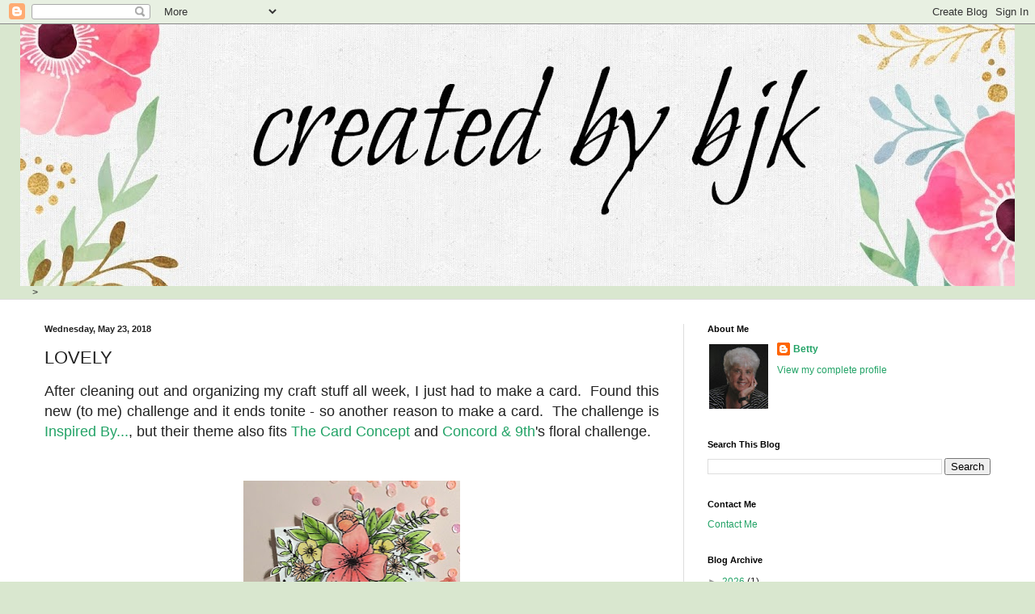

--- FILE ---
content_type: text/html; charset=UTF-8
request_url: https://createdbybjk.blogspot.com/2018/05/lovely.html
body_size: 29997
content:
<!DOCTYPE html>
<html class='v2' dir='ltr' xmlns='http://www.w3.org/1999/xhtml' xmlns:b='http://www.google.com/2005/gml/b' xmlns:data='http://www.google.com/2005/gml/data' xmlns:expr='http://www.google.com/2005/gml/expr'>
<head>
<link href='https://www.blogger.com/static/v1/widgets/335934321-css_bundle_v2.css' rel='stylesheet' type='text/css'/>
<meta content='width=1100' name='viewport'/>
<meta content='text/html; charset=UTF-8' http-equiv='Content-Type'/>
<meta content='blogger' name='generator'/>
<link href='https://createdbybjk.blogspot.com/favicon.ico' rel='icon' type='image/x-icon'/>
<link href='http://createdbybjk.blogspot.com/2018/05/lovely.html' rel='canonical'/>
<link rel="alternate" type="application/atom+xml" title="        created by bjk - Atom" href="https://createdbybjk.blogspot.com/feeds/posts/default" />
<link rel="alternate" type="application/rss+xml" title="        created by bjk - RSS" href="https://createdbybjk.blogspot.com/feeds/posts/default?alt=rss" />
<link rel="service.post" type="application/atom+xml" title="        created by bjk - Atom" href="https://www.blogger.com/feeds/8912852795325676246/posts/default" />

<link rel="alternate" type="application/atom+xml" title="        created by bjk - Atom" href="https://createdbybjk.blogspot.com/feeds/4875420051613384329/comments/default" />
<!--Can't find substitution for tag [blog.ieCssRetrofitLinks]-->
<link href='https://blogger.googleusercontent.com/img/b/R29vZ2xl/AVvXsEiLpevBDedhWQwsoUSfjO32rCGMXxthFcJM1G7Wpr3J7938OvIJBGJrwcDFO6JQLG6DbmoK4bT6Ryoqcn3DwuTes-dxe6lDjkISaiZikR0stxwuasfZbEvC9wHSzcRHHdBPBWxrGK4dxF4/s320/lovely.jpg' rel='image_src'/>
<meta content='http://createdbybjk.blogspot.com/2018/05/lovely.html' property='og:url'/>
<meta content='LOVELY' property='og:title'/>
<meta content=' After cleaning out and organizing my craft stuff all week, I just had to make a card.  Found this new (to me) challenge and it ends tonite ...' property='og:description'/>
<meta content='https://blogger.googleusercontent.com/img/b/R29vZ2xl/AVvXsEiLpevBDedhWQwsoUSfjO32rCGMXxthFcJM1G7Wpr3J7938OvIJBGJrwcDFO6JQLG6DbmoK4bT6Ryoqcn3DwuTes-dxe6lDjkISaiZikR0stxwuasfZbEvC9wHSzcRHHdBPBWxrGK4dxF4/w1200-h630-p-k-no-nu/lovely.jpg' property='og:image'/>
<title>        created by bjk: LOVELY</title>
<style type='text/css'>@font-face{font-family:'Calligraffitti';font-style:normal;font-weight:400;font-display:swap;src:url(//fonts.gstatic.com/s/calligraffitti/v20/46k2lbT3XjDVqJw3DCmCFjE0vkFeOZdjppN_.woff2)format('woff2');unicode-range:U+0000-00FF,U+0131,U+0152-0153,U+02BB-02BC,U+02C6,U+02DA,U+02DC,U+0304,U+0308,U+0329,U+2000-206F,U+20AC,U+2122,U+2191,U+2193,U+2212,U+2215,U+FEFF,U+FFFD;}</style>
<style id='page-skin-1' type='text/css'><!--
/*
-----------------------------------------------
Blogger Template Style
Name:     Simple
Designer: Blogger
URL:      www.blogger.com
----------------------------------------------- */
/* Content
----------------------------------------------- */
body {
font: normal normal 12px Arial, Tahoma, Helvetica, FreeSans, sans-serif;
color: #222222;
background: #d9e7cf none no-repeat scroll center center;
padding: 0 0 0 0;
background-attachment: scroll;
}
html body .content-outer {
min-width: 0;
max-width: 100%;
width: 100%;
}
h2 {
font-size: 22px;
}
a:link {
text-decoration:none;
color: #23a367;
}
a:visited {
text-decoration:none;
color: #7ca19c;
}
a:hover {
text-decoration:underline;
color: #5cc28d;
}
.body-fauxcolumn-outer .fauxcolumn-inner {
background: transparent none repeat scroll top left;
_background-image: none;
}
.body-fauxcolumn-outer .cap-top {
position: absolute;
z-index: 1;
height: 400px;
width: 100%;
}
.body-fauxcolumn-outer .cap-top .cap-left {
width: 100%;
background: transparent none repeat-x scroll top left;
_background-image: none;
}
.content-outer {
-moz-box-shadow: 0 0 0 rgba(0, 0, 0, .15);
-webkit-box-shadow: 0 0 0 rgba(0, 0, 0, .15);
-goog-ms-box-shadow: 0 0 0 #333333;
box-shadow: 0 0 0 rgba(0, 0, 0, .15);
margin-bottom: 1px;
}
.content-inner {
padding: 0 0;
}
.main-outer, .footer-outer {
background-color: #ffffff;
}
/* Header
----------------------------------------------- */
.header-outer {
background: rgba(0, 0, 0, 0) none repeat-x scroll 0 -400px;
_background-image: none;
}
.Header h1 {
font: normal normal 70px Calligraffitti;
color: #23a367;
text-shadow: 0 0 0 rgba(0, 0, 0, .2);
}
.Header h1 a {
color: #23a367;
}
.Header .description {
font-size: 200%;
color: #444444;
}
.header-inner .Header .titlewrapper {
padding: 22px 30px;
}
.header-inner .Header .descriptionwrapper {
padding: 0 30px;
}
/* Tabs
----------------------------------------------- */
.tabs-inner .section:first-child {
border-top: 0 solid #dddddd;
}
.tabs-inner .section:first-child ul {
margin-top: -0;
border-top: 0 solid #dddddd;
border-left: 0 solid #dddddd;
border-right: 0 solid #dddddd;
}
.tabs-inner .widget ul {
background: rgba(0, 0, 0, 0) none repeat-x scroll 0 -800px;
_background-image: none;
border-bottom: 0 solid #dddddd;
margin-top: 0;
margin-left: -0;
margin-right: -0;
}
.tabs-inner .widget li a {
display: inline-block;
padding: .6em 1em;
font: normal normal 20px Arial, Tahoma, Helvetica, FreeSans, sans-serif;
color: #008b4f;
border-left: 0 solid #ffffff;
border-right: 0 solid #dddddd;
}
.tabs-inner .widget li:first-child a {
border-left: none;
}
.tabs-inner .widget li.selected a, .tabs-inner .widget li a:hover {
color: #444444;
background-color: rgba(0, 0, 0, 0);
text-decoration: none;
}
/* Columns
----------------------------------------------- */
.main-outer {
border-top: 1px solid #dddddd;
}
.fauxcolumn-left-outer .fauxcolumn-inner {
border-right: 1px solid #dddddd;
}
.fauxcolumn-right-outer .fauxcolumn-inner {
border-left: 1px solid #dddddd;
}
/* Headings
----------------------------------------------- */
div.widget > h2,
div.widget h2.title {
margin: 0 0 1em 0;
font: normal bold 11px Arial, Tahoma, Helvetica, FreeSans, sans-serif;
color: #000000;
}
/* Widgets
----------------------------------------------- */
.widget .zippy {
color: #999999;
text-shadow: 2px 2px 1px rgba(0, 0, 0, .1);
}
.widget .popular-posts ul {
list-style: none;
}
/* Posts
----------------------------------------------- */
h2.date-header {
font: normal bold 11px Arial, Tahoma, Helvetica, FreeSans, sans-serif;
}
.date-header span {
background-color: rgba(0, 0, 0, 0);
color: #222222;
padding: inherit;
letter-spacing: inherit;
margin: inherit;
}
.main-inner {
padding-top: 30px;
padding-bottom: 30px;
}
.main-inner .column-center-inner {
padding: 0 15px;
}
.main-inner .column-center-inner .section {
margin: 0 15px;
}
.post {
margin: 0 0 25px 0;
}
h3.post-title, .comments h4 {
font: normal normal 22px Arial, Tahoma, Helvetica, FreeSans, sans-serif;
margin: .75em 0 0;
}
.post-body {
font-size: 110%;
line-height: 1.4;
position: relative;
}
.post-body img, .post-body .tr-caption-container, .Profile img, .Image img,
.BlogList .item-thumbnail img {
padding: 2px;
background: #ffffff;
border: 1px solid #eeeeee;
-moz-box-shadow: 1px 1px 5px rgba(0, 0, 0, .1);
-webkit-box-shadow: 1px 1px 5px rgba(0, 0, 0, .1);
box-shadow: 1px 1px 5px rgba(0, 0, 0, .1);
}
.post-body img, .post-body .tr-caption-container {
padding: 5px;
}
.post-body .tr-caption-container {
color: #222222;
}
.post-body .tr-caption-container img {
padding: 0;
background: transparent;
border: none;
-moz-box-shadow: 0 0 0 rgba(0, 0, 0, .1);
-webkit-box-shadow: 0 0 0 rgba(0, 0, 0, .1);
box-shadow: 0 0 0 rgba(0, 0, 0, .1);
}
.post-header {
margin: 0 0 1.5em;
line-height: 1.6;
font-size: 90%;
}
.post-footer {
margin: 20px -2px 0;
padding: 5px 10px;
color: #666666;
background-color: #f9f9f9;
border-bottom: 1px solid #eeeeee;
line-height: 1.6;
font-size: 90%;
}
#comments .comment-author {
padding-top: 1.5em;
border-top: 1px solid #dddddd;
background-position: 0 1.5em;
}
#comments .comment-author:first-child {
padding-top: 0;
border-top: none;
}
.avatar-image-container {
margin: .2em 0 0;
}
#comments .avatar-image-container img {
border: 1px solid #eeeeee;
}
/* Comments
----------------------------------------------- */
.comments .comments-content .icon.blog-author {
background-repeat: no-repeat;
background-image: url([data-uri]);
}
.comments .comments-content .loadmore a {
border-top: 1px solid #999999;
border-bottom: 1px solid #999999;
}
.comments .comment-thread.inline-thread {
background-color: #f9f9f9;
}
.comments .continue {
border-top: 2px solid #999999;
}
/* Accents
---------------------------------------------- */
.section-columns td.columns-cell {
border-left: 1px solid #dddddd;
}
.blog-pager {
background: transparent none no-repeat scroll top center;
}
.blog-pager-older-link, .home-link,
.blog-pager-newer-link {
background-color: #ffffff;
padding: 5px;
}
.footer-outer {
border-top: 0 dashed #bbbbbb;
}
/* Mobile
----------------------------------------------- */
body.mobile  {
background-size: auto;
}
.mobile .body-fauxcolumn-outer {
background: transparent none repeat scroll top left;
}
.mobile .body-fauxcolumn-outer .cap-top {
background-size: 100% auto;
}
.mobile .content-outer {
-webkit-box-shadow: 0 0 3px rgba(0, 0, 0, .15);
box-shadow: 0 0 3px rgba(0, 0, 0, .15);
}
.mobile .tabs-inner .widget ul {
margin-left: 0;
margin-right: 0;
}
.mobile .post {
margin: 0;
}
.mobile .main-inner .column-center-inner .section {
margin: 0;
}
.mobile .date-header span {
padding: 0.1em 10px;
margin: 0 -10px;
}
.mobile h3.post-title {
margin: 0;
}
.mobile .blog-pager {
background: transparent none no-repeat scroll top center;
}
.mobile .footer-outer {
border-top: none;
}
.mobile .main-inner, .mobile .footer-inner {
background-color: #ffffff;
}
.mobile-index-contents {
color: #222222;
}
.mobile-link-button {
background-color: #23a367;
}
.mobile-link-button a:link, .mobile-link-button a:visited {
color: #ffffff;
}
.mobile .tabs-inner .section:first-child {
border-top: none;
}
.mobile .tabs-inner .PageList .widget-content {
background-color: rgba(0, 0, 0, 0);
color: #444444;
border-top: 0 solid #dddddd;
border-bottom: 0 solid #dddddd;
}
.mobile .tabs-inner .PageList .widget-content .pagelist-arrow {
border-left: 1px solid #dddddd;
}
.post-body img, .post-body .tr-caption-container, .ss, .Profile img, .Image img,
.BlogList .item-thumbnail img {
padding: none !important;
border: none !important;
background: none !important;
-moz-box-shadow: 0px 0px 0px transparent !important;
-webkit-box-shadow: 0px 0px 0px transparent !important;
box-shadow: 0px 0px 0px transparent !important;
--></style>
<style id='template-skin-1' type='text/css'><!--
body {
min-width: 1230px;
}
.content-outer, .content-fauxcolumn-outer, .region-inner {
min-width: 1230px;
max-width: 1230px;
_width: 1230px;
}
.main-inner .columns {
padding-left: 0px;
padding-right: 410px;
}
.main-inner .fauxcolumn-center-outer {
left: 0px;
right: 410px;
/* IE6 does not respect left and right together */
_width: expression(this.parentNode.offsetWidth -
parseInt("0px") -
parseInt("410px") + 'px');
}
.main-inner .fauxcolumn-left-outer {
width: 0px;
}
.main-inner .fauxcolumn-right-outer {
width: 410px;
}
.main-inner .column-left-outer {
width: 0px;
right: 100%;
margin-left: -0px;
}
.main-inner .column-right-outer {
width: 410px;
margin-right: -410px;
}
#layout {
min-width: 0;
}
#layout .content-outer {
min-width: 0;
width: 800px;
}
#layout .region-inner {
min-width: 0;
width: auto;
}
body#layout div.add_widget {
padding: 8px;
}
body#layout div.add_widget a {
margin-left: 32px;
}
--></style>
<link href='https://www.blogger.com/dyn-css/authorization.css?targetBlogID=8912852795325676246&amp;zx=2e0232de-a143-445c-a34d-e398525fab63' media='none' onload='if(media!=&#39;all&#39;)media=&#39;all&#39;' rel='stylesheet'/><noscript><link href='https://www.blogger.com/dyn-css/authorization.css?targetBlogID=8912852795325676246&amp;zx=2e0232de-a143-445c-a34d-e398525fab63' rel='stylesheet'/></noscript>
<meta name='google-adsense-platform-account' content='ca-host-pub-1556223355139109'/>
<meta name='google-adsense-platform-domain' content='blogspot.com'/>

</head>
<body class='loading variant-wide'>
<div class='navbar section' id='navbar' name='Navbar'><div class='widget Navbar' data-version='1' id='Navbar1'><script type="text/javascript">
    function setAttributeOnload(object, attribute, val) {
      if(window.addEventListener) {
        window.addEventListener('load',
          function(){ object[attribute] = val; }, false);
      } else {
        window.attachEvent('onload', function(){ object[attribute] = val; });
      }
    }
  </script>
<div id="navbar-iframe-container"></div>
<script type="text/javascript" src="https://apis.google.com/js/platform.js"></script>
<script type="text/javascript">
      gapi.load("gapi.iframes:gapi.iframes.style.bubble", function() {
        if (gapi.iframes && gapi.iframes.getContext) {
          gapi.iframes.getContext().openChild({
              url: 'https://www.blogger.com/navbar/8912852795325676246?po\x3d4875420051613384329\x26origin\x3dhttps://createdbybjk.blogspot.com',
              where: document.getElementById("navbar-iframe-container"),
              id: "navbar-iframe"
          });
        }
      });
    </script><script type="text/javascript">
(function() {
var script = document.createElement('script');
script.type = 'text/javascript';
script.src = '//pagead2.googlesyndication.com/pagead/js/google_top_exp.js';
var head = document.getElementsByTagName('head')[0];
if (head) {
head.appendChild(script);
}})();
</script>
</div></div>
<div class='body-fauxcolumns'>
<div class='fauxcolumn-outer body-fauxcolumn-outer'>
<div class='cap-top'>
<div class='cap-left'></div>
<div class='cap-right'></div>
</div>
<div class='fauxborder-left'>
<div class='fauxborder-right'></div>
<div class='fauxcolumn-inner'>
</div>
</div>
<div class='cap-bottom'>
<div class='cap-left'></div>
<div class='cap-right'></div>
</div>
</div>
</div>
<div class='content'>
<div class='content-fauxcolumns'>
<div class='fauxcolumn-outer content-fauxcolumn-outer'>
<div class='cap-top'>
<div class='cap-left'></div>
<div class='cap-right'></div>
</div>
<div class='fauxborder-left'>
<div class='fauxborder-right'></div>
<div class='fauxcolumn-inner'>
</div>
</div>
<div class='cap-bottom'>
<div class='cap-left'></div>
<div class='cap-right'></div>
</div>
</div>
</div>
<div class='content-outer'>
<div class='content-cap-top cap-top'>
<div class='cap-left'></div>
<div class='cap-right'></div>
</div>
<div class='fauxborder-left content-fauxborder-left'>
<div class='fauxborder-right content-fauxborder-right'></div>
<div class='content-inner'>
<header>
<div class='header-outer'>
<div class='header-cap-top cap-top'>
<div class='cap-left'></div>
<div class='cap-right'></div>
</div>
<div class='fauxborder-left header-fauxborder-left'>
<div class='fauxborder-right header-fauxborder-right'></div>
<div class='region-inner header-inner'>
<div class='header section' id='header' name='Header'><div class='widget Header' data-version='1' id='Header1'>
<div id='header-inner'>
<a href='https://createdbybjk.blogspot.com/' style='display: block'>
<img alt='        created by bjk' height='324px; ' id='Header1_headerimg' src='https://blogger.googleusercontent.com/img/b/R29vZ2xl/AVvXsEhGUvKtEWL8Ws-CY_MuSgCfugoVYklmbMxFgNT-Igl300JU5QCqYxAqdN8UK9Ib8eeRMqXj21Qrc3JUzl1AkvppiukRsujdC_dLC1b2JN1_d2FVuFI5H74qNoNBBCGl-ThxjuLSeB7WPyU/s1230-r/bloom-blog-header3.jpg' style='display: block' width='1230px; '/>
</a>
</div>
</div></div>
</div>
</div>
<div class='header-cap-bottom cap-bottom'>
<div class='cap-left'></div>
<div class='cap-right'></div>
</div>
</div>
</header>
<div class='tabs-outer'>
<div class='tabs-cap-top cap-top'>
<div class='cap-left'></div>
<div class='cap-right'></div>
</div>
<div class='fauxborder-left tabs-fauxborder-left'>
<div class='fauxborder-right tabs-fauxborder-right'></div>
<div class='region-inner tabs-inner'>
<div class='tabs section' id='crosscol' name='Cross-Column'><div class='widget HTML' data-version='1' id='HTML4'>
<div class='widget-content'>
<style type="text/css">
.commentNumber {

padding: 5px;
/*Modify the comment number's style here*/
}
</style>
<script type="text/javascript">
(function () {
var commentList, commentHeader, numBox, i, j;
commentList = document.getElementById("comments-block");

if (commentList) {
commentHeader = commentList.getElementsByTagName("dt");
for (i = 0, j = commentHeader.length; i < j; i++) {
numBox = document.createElement("span");
numBox.className = "commentNumber";
numBox.appendChild(document.createTextNode(i + 1));
commentHeader[i].insertBefore(numBox, commentHeader[i].firstChild);
}
}//end if (commentList)
}());
</script>>
</div>
<div class='clear'></div>
</div></div>
<div class='tabs no-items section' id='crosscol-overflow' name='Cross-Column 2'></div>
</div>
</div>
<div class='tabs-cap-bottom cap-bottom'>
<div class='cap-left'></div>
<div class='cap-right'></div>
</div>
</div>
<div class='main-outer'>
<div class='main-cap-top cap-top'>
<div class='cap-left'></div>
<div class='cap-right'></div>
</div>
<div class='fauxborder-left main-fauxborder-left'>
<div class='fauxborder-right main-fauxborder-right'></div>
<div class='region-inner main-inner'>
<div class='columns fauxcolumns'>
<div class='fauxcolumn-outer fauxcolumn-center-outer'>
<div class='cap-top'>
<div class='cap-left'></div>
<div class='cap-right'></div>
</div>
<div class='fauxborder-left'>
<div class='fauxborder-right'></div>
<div class='fauxcolumn-inner'>
</div>
</div>
<div class='cap-bottom'>
<div class='cap-left'></div>
<div class='cap-right'></div>
</div>
</div>
<div class='fauxcolumn-outer fauxcolumn-left-outer'>
<div class='cap-top'>
<div class='cap-left'></div>
<div class='cap-right'></div>
</div>
<div class='fauxborder-left'>
<div class='fauxborder-right'></div>
<div class='fauxcolumn-inner'>
</div>
</div>
<div class='cap-bottom'>
<div class='cap-left'></div>
<div class='cap-right'></div>
</div>
</div>
<div class='fauxcolumn-outer fauxcolumn-right-outer'>
<div class='cap-top'>
<div class='cap-left'></div>
<div class='cap-right'></div>
</div>
<div class='fauxborder-left'>
<div class='fauxborder-right'></div>
<div class='fauxcolumn-inner'>
</div>
</div>
<div class='cap-bottom'>
<div class='cap-left'></div>
<div class='cap-right'></div>
</div>
</div>
<!-- corrects IE6 width calculation -->
<div class='columns-inner'>
<div class='column-center-outer'>
<div class='column-center-inner'>
<div class='main section' id='main' name='Main'><div class='widget Blog' data-version='1' id='Blog1'>
<div class='blog-posts hfeed'>

          <div class="date-outer">
        
<h2 class='date-header'><span>Wednesday, May 23, 2018</span></h2>

          <div class="date-posts">
        
<div class='post-outer'>
<div class='post hentry uncustomized-post-template' itemprop='blogPost' itemscope='itemscope' itemtype='http://schema.org/BlogPosting'>
<meta content='https://blogger.googleusercontent.com/img/b/R29vZ2xl/AVvXsEiLpevBDedhWQwsoUSfjO32rCGMXxthFcJM1G7Wpr3J7938OvIJBGJrwcDFO6JQLG6DbmoK4bT6Ryoqcn3DwuTes-dxe6lDjkISaiZikR0stxwuasfZbEvC9wHSzcRHHdBPBWxrGK4dxF4/s320/lovely.jpg' itemprop='image_url'/>
<meta content='8912852795325676246' itemprop='blogId'/>
<meta content='4875420051613384329' itemprop='postId'/>
<a name='4875420051613384329'></a>
<h3 class='post-title entry-title' itemprop='name'>
LOVELY
</h3>
<div class='post-header'>
<div class='post-header-line-1'></div>
</div>
<div class='post-body entry-content' id='post-body-4875420051613384329' itemprop='description articleBody'>
<div style="text-align: justify;">
<span style="font-size: large;"><span style="font-family: &quot;arial&quot; , &quot;helvetica&quot; , sans-serif;">After cleaning out and organizing my craft stuff all week, I just had to make a card.&nbsp; Found this new (to me) challenge and it ends tonite - so another reason to make a card.&nbsp; The challenge is <a href="http://theseinspiredchallenges.blogspot.com/2018/05/inspired-by-floral-clusters.html" target="_blank">Inspired By...</a>, but their theme also fits <a href="http://thecardconcept.blogspot.com/2018/05/the-card-concept-93-floral-centerpiece_23.html" target="_blank">The Card Concept</a> and <a href="http://www.wherecreativitymeetsc9.com/ch21/" target="_blank">Concord &amp; 9th</a>'s floral challenge.</span></span><br />
<span style="font-size: large;"><span style="font-family: &quot;arial&quot; , &quot;helvetica&quot; , sans-serif;"><br /></span></span>
<br />
<div class="separator" style="clear: both; text-align: center;">
<a href="https://blogger.googleusercontent.com/img/b/R29vZ2xl/AVvXsEiLpevBDedhWQwsoUSfjO32rCGMXxthFcJM1G7Wpr3J7938OvIJBGJrwcDFO6JQLG6DbmoK4bT6Ryoqcn3DwuTes-dxe6lDjkISaiZikR0stxwuasfZbEvC9wHSzcRHHdBPBWxrGK4dxF4/s1600/lovely.jpg" imageanchor="1" style="margin-left: 1em; margin-right: 1em;"><img border="0" data-original-height="1103" data-original-width="926" height="320" src="https://blogger.googleusercontent.com/img/b/R29vZ2xl/AVvXsEiLpevBDedhWQwsoUSfjO32rCGMXxthFcJM1G7Wpr3J7938OvIJBGJrwcDFO6JQLG6DbmoK4bT6Ryoqcn3DwuTes-dxe6lDjkISaiZikR0stxwuasfZbEvC9wHSzcRHHdBPBWxrGK4dxF4/s320/lovely.jpg" width="268" /></a></div>
</div>
<div style="text-align: justify;">
<div style="text-align: justify;">
</div>
<div style="text-align: justify;">
<span style="font-size: large;"><span style="font-family: &quot;arial&quot; , &quot;helvetica&quot; , sans-serif;">I stamped C &amp; 9th's <a href="https://concordand9th.com/products/hello-lovely" target="_blank">Hello Lovely</a> with black, clear embossed and colored with alcohol markers.&nbsp; Used a hexagon die to dry emboss part of the background to echo the hexagon shape in the Inspired By... challenge.&nbsp; After fussy cutting and mounting on the top of the card, I couldn't bear to cut off the edges, so will just use a larger envelope. I added some extra "dots" with a black glaze pen, since the stamp had lots of spatter on it. Couldn't decide on a sentiment either (and really didn't want to take away from the floral arrangement) so will put one inside when the time comes. The colors from the Card Concept photo inspired me and my style for it is clean and layered.</span></span></div>
<div style="text-align: justify;">
<span style="font-size: large;"><span style="font-family: &quot;arial&quot; , &quot;helvetica&quot; , sans-serif;"><br /></span></span></div>
<div class="separator" style="clear: both; text-align: center;">
<a href="https://blogger.googleusercontent.com/img/b/R29vZ2xl/AVvXsEiLPQ0c4JStxX2r2_OmT7ixudueGfzkgFZiOgahOajzjJ0Q3ydz_vBMtvxF7ymzFah_UGhX0AvUMTqTr0D0_f6S6V_siRVhrmRlzk0Uc8CtbJnSBwVFwonF5tGrR1CjS8l-Q9QoRXyv1cA/s1600/floral%252Bclusters%252Bcopy.jpg" imageanchor="1" style="clear: right; float: right; margin-bottom: 1em; margin-left: 1em;"><img border="0" data-original-height="320" data-original-width="320" height="320" src="https://blogger.googleusercontent.com/img/b/R29vZ2xl/AVvXsEiLPQ0c4JStxX2r2_OmT7ixudueGfzkgFZiOgahOajzjJ0Q3ydz_vBMtvxF7ymzFah_UGhX0AvUMTqTr0D0_f6S6V_siRVhrmRlzk0Uc8CtbJnSBwVFwonF5tGrR1CjS8l-Q9QoRXyv1cA/s320/floral%252Bclusters%252Bcopy.jpg" width="320" /></a><a href="https://blogger.googleusercontent.com/img/b/R29vZ2xl/AVvXsEi8IU9UaZdtmbIQ5fM0kGOrriKEULGWWywDQTPAO3Vkgt1H2MvzzZZ9VKm31d-Yu3UnDg2sBr2H3XfUo6q0mv1MFRhpDU0C4GLLhyphenhyphenWzqjQOmaBupohRym0YZUvQq4lZD9rwURmk1akBKUI/s1600/TCC93%252B0516.png" imageanchor="1" style="margin-left: 1em; margin-right: 1em;"><img border="0" data-original-height="640" data-original-width="472" height="320" src="https://blogger.googleusercontent.com/img/b/R29vZ2xl/AVvXsEi8IU9UaZdtmbIQ5fM0kGOrriKEULGWWywDQTPAO3Vkgt1H2MvzzZZ9VKm31d-Yu3UnDg2sBr2H3XfUo6q0mv1MFRhpDU0C4GLLhyphenhyphenWzqjQOmaBupohRym0YZUvQq4lZD9rwURmk1akBKUI/s320/TCC93%252B0516.png" width="235" /></a></div>
<br />
<br />
<div class="separator" style="clear: both; text-align: center;">
<a href="https://blogger.googleusercontent.com/img/b/R29vZ2xl/AVvXsEhowEUwbObZzJ8CD2SjWxIYwyAkRJbhoYpSf-U5VntrE96WNmT777qp5Uxlw61VpQMyyaJYlCU_UcZkKPiguXXAZgQLUJYe7Ijuy5thV6HSzIaeRMi7pJiVsBKKHh97WMQilCxmOxtIDcI/s1600/Challenge21.jpg" imageanchor="1" style="margin-left: 1em; margin-right: 1em;"><img border="0" data-original-height="750" data-original-width="600" height="320" src="https://blogger.googleusercontent.com/img/b/R29vZ2xl/AVvXsEhowEUwbObZzJ8CD2SjWxIYwyAkRJbhoYpSf-U5VntrE96WNmT777qp5Uxlw61VpQMyyaJYlCU_UcZkKPiguXXAZgQLUJYe7Ijuy5thV6HSzIaeRMi7pJiVsBKKHh97WMQilCxmOxtIDcI/s320/Challenge21.jpg" width="256" /></a></div>
<div style="text-align: justify;">
</div>
<div style="text-align: justify;">
<span style="font-size: large;"><span style="font-family: &quot;arial&quot; , &quot;helvetica&quot; , sans-serif;">Thanks for stopping by and love to read your kind comments.</span></span></div>
<div class="separator" style="clear: both; text-align: center;">
<a href="https://blogger.googleusercontent.com/img/b/R29vZ2xl/AVvXsEjAQwxNaimKs2uoz7ZVbH428knq4CixRXe4UetumMypndCOIuh7GJHZskVucl455nwKNlrZOxr0ZZCCjj5f8zZizRhd3oLpHWrzZOLzeRXekUf1OQthwgIwPrVnNfrZnHtGzuPP-mzMXIA/s1600/betty_signature.jpg" imageanchor="1" style="margin-left: 1em; margin-right: 1em;"><img border="0" data-original-height="67" data-original-width="136" src="https://blogger.googleusercontent.com/img/b/R29vZ2xl/AVvXsEjAQwxNaimKs2uoz7ZVbH428knq4CixRXe4UetumMypndCOIuh7GJHZskVucl455nwKNlrZOxr0ZZCCjj5f8zZizRhd3oLpHWrzZOLzeRXekUf1OQthwgIwPrVnNfrZnHtGzuPP-mzMXIA/s1600/betty_signature.jpg" /></a></div>
<div style="text-align: justify;">
<span style="font-size: large;"><span style="font-family: &quot;arial&quot; , &quot;helvetica&quot; , sans-serif;"><br /></span></span></div>
</div>
<div style='clear: both;'></div>
</div>
<div class='post-footer'>
<div class='post-footer-line post-footer-line-1'>
<span class='post-author vcard'>
Posted by
<span class='fn' itemprop='author' itemscope='itemscope' itemtype='http://schema.org/Person'>
<meta content='https://www.blogger.com/profile/07898875981459687864' itemprop='url'/>
<a class='g-profile' href='https://www.blogger.com/profile/07898875981459687864' rel='author' title='author profile'>
<span itemprop='name'>Betty</span>
</a>
</span>
</span>
<span class='post-timestamp'>
at
<meta content='http://createdbybjk.blogspot.com/2018/05/lovely.html' itemprop='url'/>
<a class='timestamp-link' href='https://createdbybjk.blogspot.com/2018/05/lovely.html' rel='bookmark' title='permanent link'><abbr class='published' itemprop='datePublished' title='2018-05-23T20:51:00-05:00'>8:51&#8239;PM</abbr></a>
</span>
<span class='post-comment-link'>
</span>
<span class='post-icons'>
<span class='item-control blog-admin pid-79201605'>
<a href='https://www.blogger.com/post-edit.g?blogID=8912852795325676246&postID=4875420051613384329&from=pencil' title='Edit Post'>
<img alt='' class='icon-action' height='18' src='https://resources.blogblog.com/img/icon18_edit_allbkg.gif' width='18'/>
</a>
</span>
</span>
<div class='post-share-buttons goog-inline-block'>
<a class='goog-inline-block share-button sb-email' href='https://www.blogger.com/share-post.g?blogID=8912852795325676246&postID=4875420051613384329&target=email' target='_blank' title='Email This'><span class='share-button-link-text'>Email This</span></a><a class='goog-inline-block share-button sb-blog' href='https://www.blogger.com/share-post.g?blogID=8912852795325676246&postID=4875420051613384329&target=blog' onclick='window.open(this.href, "_blank", "height=270,width=475"); return false;' target='_blank' title='BlogThis!'><span class='share-button-link-text'>BlogThis!</span></a><a class='goog-inline-block share-button sb-twitter' href='https://www.blogger.com/share-post.g?blogID=8912852795325676246&postID=4875420051613384329&target=twitter' target='_blank' title='Share to X'><span class='share-button-link-text'>Share to X</span></a><a class='goog-inline-block share-button sb-facebook' href='https://www.blogger.com/share-post.g?blogID=8912852795325676246&postID=4875420051613384329&target=facebook' onclick='window.open(this.href, "_blank", "height=430,width=640"); return false;' target='_blank' title='Share to Facebook'><span class='share-button-link-text'>Share to Facebook</span></a><a class='goog-inline-block share-button sb-pinterest' href='https://www.blogger.com/share-post.g?blogID=8912852795325676246&postID=4875420051613384329&target=pinterest' target='_blank' title='Share to Pinterest'><span class='share-button-link-text'>Share to Pinterest</span></a>
</div>
</div>
<div class='post-footer-line post-footer-line-2'>
<span class='post-labels'>
</span>
</div>
<div class='post-footer-line post-footer-line-3'>
<span class='post-location'>
</span>
</div>
</div>
</div>
<div class='comments' id='comments'>
<a name='comments'></a>
<h4>12 comments:</h4>
<div class='comments-content'>
<script async='async' src='' type='text/javascript'></script>
<script type='text/javascript'>
    (function() {
      var items = null;
      var msgs = null;
      var config = {};

// <![CDATA[
      var cursor = null;
      if (items && items.length > 0) {
        cursor = parseInt(items[items.length - 1].timestamp) + 1;
      }

      var bodyFromEntry = function(entry) {
        var text = (entry &&
                    ((entry.content && entry.content.$t) ||
                     (entry.summary && entry.summary.$t))) ||
            '';
        if (entry && entry.gd$extendedProperty) {
          for (var k in entry.gd$extendedProperty) {
            if (entry.gd$extendedProperty[k].name == 'blogger.contentRemoved') {
              return '<span class="deleted-comment">' + text + '</span>';
            }
          }
        }
        return text;
      }

      var parse = function(data) {
        cursor = null;
        var comments = [];
        if (data && data.feed && data.feed.entry) {
          for (var i = 0, entry; entry = data.feed.entry[i]; i++) {
            var comment = {};
            // comment ID, parsed out of the original id format
            var id = /blog-(\d+).post-(\d+)/.exec(entry.id.$t);
            comment.id = id ? id[2] : null;
            comment.body = bodyFromEntry(entry);
            comment.timestamp = Date.parse(entry.published.$t) + '';
            if (entry.author && entry.author.constructor === Array) {
              var auth = entry.author[0];
              if (auth) {
                comment.author = {
                  name: (auth.name ? auth.name.$t : undefined),
                  profileUrl: (auth.uri ? auth.uri.$t : undefined),
                  avatarUrl: (auth.gd$image ? auth.gd$image.src : undefined)
                };
              }
            }
            if (entry.link) {
              if (entry.link[2]) {
                comment.link = comment.permalink = entry.link[2].href;
              }
              if (entry.link[3]) {
                var pid = /.*comments\/default\/(\d+)\?.*/.exec(entry.link[3].href);
                if (pid && pid[1]) {
                  comment.parentId = pid[1];
                }
              }
            }
            comment.deleteclass = 'item-control blog-admin';
            if (entry.gd$extendedProperty) {
              for (var k in entry.gd$extendedProperty) {
                if (entry.gd$extendedProperty[k].name == 'blogger.itemClass') {
                  comment.deleteclass += ' ' + entry.gd$extendedProperty[k].value;
                } else if (entry.gd$extendedProperty[k].name == 'blogger.displayTime') {
                  comment.displayTime = entry.gd$extendedProperty[k].value;
                }
              }
            }
            comments.push(comment);
          }
        }
        return comments;
      };

      var paginator = function(callback) {
        if (hasMore()) {
          var url = config.feed + '?alt=json&v=2&orderby=published&reverse=false&max-results=50';
          if (cursor) {
            url += '&published-min=' + new Date(cursor).toISOString();
          }
          window.bloggercomments = function(data) {
            var parsed = parse(data);
            cursor = parsed.length < 50 ? null
                : parseInt(parsed[parsed.length - 1].timestamp) + 1
            callback(parsed);
            window.bloggercomments = null;
          }
          url += '&callback=bloggercomments';
          var script = document.createElement('script');
          script.type = 'text/javascript';
          script.src = url;
          document.getElementsByTagName('head')[0].appendChild(script);
        }
      };
      var hasMore = function() {
        return !!cursor;
      };
      var getMeta = function(key, comment) {
        if ('iswriter' == key) {
          var matches = !!comment.author
              && comment.author.name == config.authorName
              && comment.author.profileUrl == config.authorUrl;
          return matches ? 'true' : '';
        } else if ('deletelink' == key) {
          return config.baseUri + '/comment/delete/'
               + config.blogId + '/' + comment.id;
        } else if ('deleteclass' == key) {
          return comment.deleteclass;
        }
        return '';
      };

      var replybox = null;
      var replyUrlParts = null;
      var replyParent = undefined;

      var onReply = function(commentId, domId) {
        if (replybox == null) {
          // lazily cache replybox, and adjust to suit this style:
          replybox = document.getElementById('comment-editor');
          if (replybox != null) {
            replybox.height = '250px';
            replybox.style.display = 'block';
            replyUrlParts = replybox.src.split('#');
          }
        }
        if (replybox && (commentId !== replyParent)) {
          replybox.src = '';
          document.getElementById(domId).insertBefore(replybox, null);
          replybox.src = replyUrlParts[0]
              + (commentId ? '&parentID=' + commentId : '')
              + '#' + replyUrlParts[1];
          replyParent = commentId;
        }
      };

      var hash = (window.location.hash || '#').substring(1);
      var startThread, targetComment;
      if (/^comment-form_/.test(hash)) {
        startThread = hash.substring('comment-form_'.length);
      } else if (/^c[0-9]+$/.test(hash)) {
        targetComment = hash.substring(1);
      }

      // Configure commenting API:
      var configJso = {
        'maxDepth': config.maxThreadDepth
      };
      var provider = {
        'id': config.postId,
        'data': items,
        'loadNext': paginator,
        'hasMore': hasMore,
        'getMeta': getMeta,
        'onReply': onReply,
        'rendered': true,
        'initComment': targetComment,
        'initReplyThread': startThread,
        'config': configJso,
        'messages': msgs
      };

      var render = function() {
        if (window.goog && window.goog.comments) {
          var holder = document.getElementById('comment-holder');
          window.goog.comments.render(holder, provider);
        }
      };

      // render now, or queue to render when library loads:
      if (window.goog && window.goog.comments) {
        render();
      } else {
        window.goog = window.goog || {};
        window.goog.comments = window.goog.comments || {};
        window.goog.comments.loadQueue = window.goog.comments.loadQueue || [];
        window.goog.comments.loadQueue.push(render);
      }
    })();
// ]]>
  </script>
<div id='comment-holder'>
<div class="comment-thread toplevel-thread"><ol id="top-ra"><li class="comment" id="c8723610934359072453"><div class="avatar-image-container"><img src="//blogger.googleusercontent.com/img/b/R29vZ2xl/AVvXsEinF-rOizSQ2OlnpP3up3oFP15a1Ln5XIw08nvRshxK2KBocmeV1tB6dMU_o4RZz9b5VOPlnY3eKrqkw0vKynQ03Q-8OR4KI7mFGYsNaCTw_n360gFkWMgX-5zSDRo_fgQ/s45-c/0d2ccdca-6f30-f520-684f-658309c64338.jpeg" alt=""/></div><div class="comment-block"><div class="comment-header"><cite class="user"><a href="https://www.blogger.com/profile/04410419183358438842" rel="nofollow">Laurel</a></cite><span class="icon user "></span><span class="datetime secondary-text"><a rel="nofollow" href="https://createdbybjk.blogspot.com/2018/05/lovely.html?showComment=1527130210470#c8723610934359072453">May 23, 2018 at 9:50&#8239;PM</a></span></div><p class="comment-content">Such a pretty card! Love the flower cluster!  Thanks for playing at Inspired By :)</p><span class="comment-actions secondary-text"><a class="comment-reply" target="_self" data-comment-id="8723610934359072453">Reply</a><span class="item-control blog-admin blog-admin pid-82463749"><a target="_self" href="https://www.blogger.com/comment/delete/8912852795325676246/8723610934359072453">Delete</a></span></span></div><div class="comment-replies"><div id="c8723610934359072453-rt" class="comment-thread inline-thread hidden"><span class="thread-toggle thread-expanded"><span class="thread-arrow"></span><span class="thread-count"><a target="_self">Replies</a></span></span><ol id="c8723610934359072453-ra" class="thread-chrome thread-expanded"><div></div><div id="c8723610934359072453-continue" class="continue"><a class="comment-reply" target="_self" data-comment-id="8723610934359072453">Reply</a></div></ol></div></div><div class="comment-replybox-single" id="c8723610934359072453-ce"></div></li><li class="comment" id="c8536830083677284898"><div class="avatar-image-container"><img src="//www.blogger.com/img/blogger_logo_round_35.png" alt=""/></div><div class="comment-block"><div class="comment-header"><cite class="user"><a href="https://www.blogger.com/profile/10422763962118606379" rel="nofollow">Dawn T</a></cite><span class="icon user "></span><span class="datetime secondary-text"><a rel="nofollow" href="https://createdbybjk.blogspot.com/2018/05/lovely.html?showComment=1527153018079#c8536830083677284898">May 24, 2018 at 4:10&#8239;AM</a></span></div><p class="comment-content">totally awesome Betty.  Love that flower set.  </p><span class="comment-actions secondary-text"><a class="comment-reply" target="_self" data-comment-id="8536830083677284898">Reply</a><span class="item-control blog-admin blog-admin pid-1203399602"><a target="_self" href="https://www.blogger.com/comment/delete/8912852795325676246/8536830083677284898">Delete</a></span></span></div><div class="comment-replies"><div id="c8536830083677284898-rt" class="comment-thread inline-thread hidden"><span class="thread-toggle thread-expanded"><span class="thread-arrow"></span><span class="thread-count"><a target="_self">Replies</a></span></span><ol id="c8536830083677284898-ra" class="thread-chrome thread-expanded"><div></div><div id="c8536830083677284898-continue" class="continue"><a class="comment-reply" target="_self" data-comment-id="8536830083677284898">Reply</a></div></ol></div></div><div class="comment-replybox-single" id="c8536830083677284898-ce"></div></li><li class="comment" id="c4744381042038299747"><div class="avatar-image-container"><img src="//blogger.googleusercontent.com/img/b/R29vZ2xl/AVvXsEgOIU76L-cCdtYviz91hvvEOBT54G8Eb6a0jDz7HrQGSkMZaILnnv1zG6bxpqyifsSV7IJlQRu3T7SvUCEfrGEODNyXH2w6cvy3GVM2hhCLlAJH24JB5OwrSwpNtToLxPc/s45-c/untitled.bmp" alt=""/></div><div class="comment-block"><div class="comment-header"><cite class="user"><a href="https://www.blogger.com/profile/04016576759912615559" rel="nofollow">CinnamonSally</a></cite><span class="icon user "></span><span class="datetime secondary-text"><a rel="nofollow" href="https://createdbybjk.blogspot.com/2018/05/lovely.html?showComment=1527153039692#c4744381042038299747">May 24, 2018 at 4:10&#8239;AM</a></span></div><p class="comment-content">WOW beautiful card Betty.</p><span class="comment-actions secondary-text"><a class="comment-reply" target="_self" data-comment-id="4744381042038299747">Reply</a><span class="item-control blog-admin blog-admin pid-2019735349"><a target="_self" href="https://www.blogger.com/comment/delete/8912852795325676246/4744381042038299747">Delete</a></span></span></div><div class="comment-replies"><div id="c4744381042038299747-rt" class="comment-thread inline-thread hidden"><span class="thread-toggle thread-expanded"><span class="thread-arrow"></span><span class="thread-count"><a target="_self">Replies</a></span></span><ol id="c4744381042038299747-ra" class="thread-chrome thread-expanded"><div></div><div id="c4744381042038299747-continue" class="continue"><a class="comment-reply" target="_self" data-comment-id="4744381042038299747">Reply</a></div></ol></div></div><div class="comment-replybox-single" id="c4744381042038299747-ce"></div></li><li class="comment" id="c3559268021818758024"><div class="avatar-image-container"><img src="//blogger.googleusercontent.com/img/b/R29vZ2xl/AVvXsEhhf4f6dLHhA1fiU-KmfmuYVZV0TZEe7hNDiNBO2QwcMvCjx3DcHW0It7cUvAT71kt36QjdX3eqSStzjOCLqsyPwGKZGAYyGUWXMk8QHbnMBICWR_AplYMgj-GCLfT5Iw/s45-c/Cat+C+Photo.jpg" alt=""/></div><div class="comment-block"><div class="comment-header"><cite class="user"><a href="https://www.blogger.com/profile/03767792058669196484" rel="nofollow">Cat Craig</a></cite><span class="icon user "></span><span class="datetime secondary-text"><a rel="nofollow" href="https://createdbybjk.blogspot.com/2018/05/lovely.html?showComment=1527175187719#c3559268021818758024">May 24, 2018 at 10:19&#8239;AM</a></span></div><p class="comment-content">Beautiful card Betty, and perfect for these challenges.</p><span class="comment-actions secondary-text"><a class="comment-reply" target="_self" data-comment-id="3559268021818758024">Reply</a><span class="item-control blog-admin blog-admin pid-1312876294"><a target="_self" href="https://www.blogger.com/comment/delete/8912852795325676246/3559268021818758024">Delete</a></span></span></div><div class="comment-replies"><div id="c3559268021818758024-rt" class="comment-thread inline-thread hidden"><span class="thread-toggle thread-expanded"><span class="thread-arrow"></span><span class="thread-count"><a target="_self">Replies</a></span></span><ol id="c3559268021818758024-ra" class="thread-chrome thread-expanded"><div></div><div id="c3559268021818758024-continue" class="continue"><a class="comment-reply" target="_self" data-comment-id="3559268021818758024">Reply</a></div></ol></div></div><div class="comment-replybox-single" id="c3559268021818758024-ce"></div></li><li class="comment" id="c3148215286150955381"><div class="avatar-image-container"><img src="//blogger.googleusercontent.com/img/b/R29vZ2xl/AVvXsEjD4lAlgDruOMXVloKa1eyiHWrayA7-jxWlQjJj3ReST7Y7U3zm06sgBUa1k-eKojwXUV-TW7-3HE2_4__CThZjO4n23Y6JbL6gCsCBwhsas6bD_wnrih-7JTDsIgFoYg/s45-c/LISSYS+profilbilledlll.jpg" alt=""/></div><div class="comment-block"><div class="comment-header"><cite class="user"><a href="https://www.blogger.com/profile/01237358538381757421" rel="nofollow">nedergaard ( Lissy )</a></cite><span class="icon user "></span><span class="datetime secondary-text"><a rel="nofollow" href="https://createdbybjk.blogspot.com/2018/05/lovely.html?showComment=1527233228601#c3148215286150955381">May 25, 2018 at 2:27&#8239;AM</a></span></div><p class="comment-content">Its amazing...great flower cluster<br></p><span class="comment-actions secondary-text"><a class="comment-reply" target="_self" data-comment-id="3148215286150955381">Reply</a><span class="item-control blog-admin blog-admin pid-313246527"><a target="_self" href="https://www.blogger.com/comment/delete/8912852795325676246/3148215286150955381">Delete</a></span></span></div><div class="comment-replies"><div id="c3148215286150955381-rt" class="comment-thread inline-thread hidden"><span class="thread-toggle thread-expanded"><span class="thread-arrow"></span><span class="thread-count"><a target="_self">Replies</a></span></span><ol id="c3148215286150955381-ra" class="thread-chrome thread-expanded"><div></div><div id="c3148215286150955381-continue" class="continue"><a class="comment-reply" target="_self" data-comment-id="3148215286150955381">Reply</a></div></ol></div></div><div class="comment-replybox-single" id="c3148215286150955381-ce"></div></li><li class="comment" id="c7408699363284730954"><div class="avatar-image-container"><img src="//blogger.googleusercontent.com/img/b/R29vZ2xl/AVvXsEgwhfZmSDy7ZsxipXvLCAnFwSupLam_Z8ulGT3dfMecC9WiTJ6zmjDX9f7cEI3AOvXRBEW8K4ySWMGwUk1p2WoN-8sGnEqTojTSmJksaVHcAZHZugwMR01vwVq1RWKGBz6PKJUcyx0rN6loQTMG8RuBEWk18DWbLefHLQYkTlwO13SPUw/s45/June%2020250623_164133%282%29.jpg" alt=""/></div><div class="comment-block"><div class="comment-header"><cite class="user"><a href="https://www.blogger.com/profile/16725341449030070385" rel="nofollow">Greta</a></cite><span class="icon user "></span><span class="datetime secondary-text"><a rel="nofollow" href="https://createdbybjk.blogspot.com/2018/05/lovely.html?showComment=1527345953473#c7408699363284730954">May 26, 2018 at 9:45&#8239;AM</a></span></div><p class="comment-content">This is a stunner, Betty!  Your coloring is wonderful &amp; the added dots are brilliant!  Good thing you didn&#39;t trim the edges--love this!  Hope you have a great holiday w/e!  </p><span class="comment-actions secondary-text"><a class="comment-reply" target="_self" data-comment-id="7408699363284730954">Reply</a><span class="item-control blog-admin blog-admin pid-1276564969"><a target="_self" href="https://www.blogger.com/comment/delete/8912852795325676246/7408699363284730954">Delete</a></span></span></div><div class="comment-replies"><div id="c7408699363284730954-rt" class="comment-thread inline-thread hidden"><span class="thread-toggle thread-expanded"><span class="thread-arrow"></span><span class="thread-count"><a target="_self">Replies</a></span></span><ol id="c7408699363284730954-ra" class="thread-chrome thread-expanded"><div></div><div id="c7408699363284730954-continue" class="continue"><a class="comment-reply" target="_self" data-comment-id="7408699363284730954">Reply</a></div></ol></div></div><div class="comment-replybox-single" id="c7408699363284730954-ce"></div></li><li class="comment" id="c3295579758276024264"><div class="avatar-image-container"><img src="//2.bp.blogspot.com/-BDdHK8krOGM/ZSseoTaza8I/AAAAAAAA-R4/6VBMF_IbjXQInEBKUar6bhUQqVepIvXbQCK4BGAYYCw/s35/profile%2525202023.jpg" alt=""/></div><div class="comment-block"><div class="comment-header"><cite class="user"><a href="https://www.blogger.com/profile/15327427055906881318" rel="nofollow">Loll</a></cite><span class="icon user "></span><span class="datetime secondary-text"><a rel="nofollow" href="https://createdbybjk.blogspot.com/2018/05/lovely.html?showComment=1527356239421#c3295579758276024264">May 26, 2018 at 12:37&#8239;PM</a></span></div><p class="comment-content">AMAZING!!  LOVE your design Betty.  Such a gorgeous flower spray and it looks even more amazing fussy-cut and over top of the dry embossed hexagons.  You have a lot of patience to fussy-cut this time, but it&#39;s the most beautiful design I&#39;ve see with this image.  Having the stems of the flowers go beyond the edges of the card base gives them so much movement.  xx<br></p><span class="comment-actions secondary-text"><a class="comment-reply" target="_self" data-comment-id="3295579758276024264">Reply</a><span class="item-control blog-admin blog-admin pid-153612410"><a target="_self" href="https://www.blogger.com/comment/delete/8912852795325676246/3295579758276024264">Delete</a></span></span></div><div class="comment-replies"><div id="c3295579758276024264-rt" class="comment-thread inline-thread hidden"><span class="thread-toggle thread-expanded"><span class="thread-arrow"></span><span class="thread-count"><a target="_self">Replies</a></span></span><ol id="c3295579758276024264-ra" class="thread-chrome thread-expanded"><div></div><div id="c3295579758276024264-continue" class="continue"><a class="comment-reply" target="_self" data-comment-id="3295579758276024264">Reply</a></div></ol></div></div><div class="comment-replybox-single" id="c3295579758276024264-ce"></div></li><li class="comment" id="c1606382214452033480"><div class="avatar-image-container"><img src="//www.blogger.com/img/blogger_logo_round_35.png" alt=""/></div><div class="comment-block"><div class="comment-header"><cite class="user"><a href="https://www.blogger.com/profile/06727740924459879407" rel="nofollow">Dandi93</a></cite><span class="icon user "></span><span class="datetime secondary-text"><a rel="nofollow" href="https://createdbybjk.blogspot.com/2018/05/lovely.html?showComment=1527364111885#c1606382214452033480">May 26, 2018 at 2:48&#8239;PM</a></span></div><p class="comment-content">SO pretty Betty and wonderfully inspired...</p><span class="comment-actions secondary-text"><a class="comment-reply" target="_self" data-comment-id="1606382214452033480">Reply</a><span class="item-control blog-admin blog-admin pid-805166737"><a target="_self" href="https://www.blogger.com/comment/delete/8912852795325676246/1606382214452033480">Delete</a></span></span></div><div class="comment-replies"><div id="c1606382214452033480-rt" class="comment-thread inline-thread hidden"><span class="thread-toggle thread-expanded"><span class="thread-arrow"></span><span class="thread-count"><a target="_self">Replies</a></span></span><ol id="c1606382214452033480-ra" class="thread-chrome thread-expanded"><div></div><div id="c1606382214452033480-continue" class="continue"><a class="comment-reply" target="_self" data-comment-id="1606382214452033480">Reply</a></div></ol></div></div><div class="comment-replybox-single" id="c1606382214452033480-ce"></div></li><li class="comment" id="c8786704039751612139"><div class="avatar-image-container"><img src="//www.blogger.com/img/blogger_logo_round_35.png" alt=""/></div><div class="comment-block"><div class="comment-header"><cite class="user"><a href="https://www.blogger.com/profile/14875690297408299846" rel="nofollow">Barb Ghig</a></cite><span class="icon user "></span><span class="datetime secondary-text"><a rel="nofollow" href="https://createdbybjk.blogspot.com/2018/05/lovely.html?showComment=1527438275453#c8786704039751612139">May 27, 2018 at 11:24&#8239;AM</a></span></div><p class="comment-content">This is so elegant, Betty! Beautiful coloring and I love that you chose embossed hexagons for the background! Your floral cards are always gorgeous, and this is no exception!</p><span class="comment-actions secondary-text"><a class="comment-reply" target="_self" data-comment-id="8786704039751612139">Reply</a><span class="item-control blog-admin blog-admin pid-628065257"><a target="_self" href="https://www.blogger.com/comment/delete/8912852795325676246/8786704039751612139">Delete</a></span></span></div><div class="comment-replies"><div id="c8786704039751612139-rt" class="comment-thread inline-thread hidden"><span class="thread-toggle thread-expanded"><span class="thread-arrow"></span><span class="thread-count"><a target="_self">Replies</a></span></span><ol id="c8786704039751612139-ra" class="thread-chrome thread-expanded"><div></div><div id="c8786704039751612139-continue" class="continue"><a class="comment-reply" target="_self" data-comment-id="8786704039751612139">Reply</a></div></ol></div></div><div class="comment-replybox-single" id="c8786704039751612139-ce"></div></li><li class="comment" id="c7379207181283480628"><div class="avatar-image-container"><img src="//blogger.googleusercontent.com/img/b/R29vZ2xl/AVvXsEjJ_RDyTjXfVvC91Z7zWGU_B38K9-wJNEEfQxJdzPHao0CacJp8CCbvOr8UoRA0RFd8MKuTKUJjm4R1xLkjOLFmNZ8S1sPUtPwXFyklx0dJC4tTODEFPNR9piuY3Ll_YTI/s45-c/profile+pic.jpg" alt=""/></div><div class="comment-block"><div class="comment-header"><cite class="user"><a href="https://www.blogger.com/profile/13634198187275575728" rel="nofollow">Susan Powell</a></cite><span class="icon user "></span><span class="datetime secondary-text"><a rel="nofollow" href="https://createdbybjk.blogspot.com/2018/05/lovely.html?showComment=1527518451629#c7379207181283480628">May 28, 2018 at 9:40&#8239;AM</a></span></div><p class="comment-content">Soooo pretty! Love that you placed it all at the top of your card. Thanks so much for joining us this week at The Card Concept.</p><span class="comment-actions secondary-text"><a class="comment-reply" target="_self" data-comment-id="7379207181283480628">Reply</a><span class="item-control blog-admin blog-admin pid-402805148"><a target="_self" href="https://www.blogger.com/comment/delete/8912852795325676246/7379207181283480628">Delete</a></span></span></div><div class="comment-replies"><div id="c7379207181283480628-rt" class="comment-thread inline-thread hidden"><span class="thread-toggle thread-expanded"><span class="thread-arrow"></span><span class="thread-count"><a target="_self">Replies</a></span></span><ol id="c7379207181283480628-ra" class="thread-chrome thread-expanded"><div></div><div id="c7379207181283480628-continue" class="continue"><a class="comment-reply" target="_self" data-comment-id="7379207181283480628">Reply</a></div></ol></div></div><div class="comment-replybox-single" id="c7379207181283480628-ce"></div></li><li class="comment" id="c3448047541672739137"><div class="avatar-image-container"><img src="//blogger.googleusercontent.com/img/b/R29vZ2xl/AVvXsEhhf4f6dLHhA1fiU-KmfmuYVZV0TZEe7hNDiNBO2QwcMvCjx3DcHW0It7cUvAT71kt36QjdX3eqSStzjOCLqsyPwGKZGAYyGUWXMk8QHbnMBICWR_AplYMgj-GCLfT5Iw/s45-c/Cat+C+Photo.jpg" alt=""/></div><div class="comment-block"><div class="comment-header"><cite class="user"><a href="https://www.blogger.com/profile/03767792058669196484" rel="nofollow">Cat Craig</a></cite><span class="icon user "></span><span class="datetime secondary-text"><a rel="nofollow" href="https://createdbybjk.blogspot.com/2018/05/lovely.html?showComment=1527708454478#c3448047541672739137">May 30, 2018 at 2:27&#8239;PM</a></span></div><p class="comment-content">Congrats on the card concept win.</p><span class="comment-actions secondary-text"><a class="comment-reply" target="_self" data-comment-id="3448047541672739137">Reply</a><span class="item-control blog-admin blog-admin pid-1312876294"><a target="_self" href="https://www.blogger.com/comment/delete/8912852795325676246/3448047541672739137">Delete</a></span></span></div><div class="comment-replies"><div id="c3448047541672739137-rt" class="comment-thread inline-thread hidden"><span class="thread-toggle thread-expanded"><span class="thread-arrow"></span><span class="thread-count"><a target="_self">Replies</a></span></span><ol id="c3448047541672739137-ra" class="thread-chrome thread-expanded"><div></div><div id="c3448047541672739137-continue" class="continue"><a class="comment-reply" target="_self" data-comment-id="3448047541672739137">Reply</a></div></ol></div></div><div class="comment-replybox-single" id="c3448047541672739137-ce"></div></li><li class="comment" id="c4772412805135461889"><div class="avatar-image-container"><img src="//www.blogger.com/img/blogger_logo_round_35.png" alt=""/></div><div class="comment-block"><div class="comment-header"><cite class="user"><a href="https://www.blogger.com/profile/11018980529168830906" rel="nofollow">Daria Z.</a></cite><span class="icon user "></span><span class="datetime secondary-text"><a rel="nofollow" href="https://createdbybjk.blogspot.com/2018/05/lovely.html?showComment=1527716187572#c4772412805135461889">May 30, 2018 at 4:36&#8239;PM</a></span></div><p class="comment-content">Beautiful card, Betty! The colors are so pretty and your cutting skills are amazing!!</p><span class="comment-actions secondary-text"><a class="comment-reply" target="_self" data-comment-id="4772412805135461889">Reply</a><span class="item-control blog-admin blog-admin pid-2029790959"><a target="_self" href="https://www.blogger.com/comment/delete/8912852795325676246/4772412805135461889">Delete</a></span></span></div><div class="comment-replies"><div id="c4772412805135461889-rt" class="comment-thread inline-thread hidden"><span class="thread-toggle thread-expanded"><span class="thread-arrow"></span><span class="thread-count"><a target="_self">Replies</a></span></span><ol id="c4772412805135461889-ra" class="thread-chrome thread-expanded"><div></div><div id="c4772412805135461889-continue" class="continue"><a class="comment-reply" target="_self" data-comment-id="4772412805135461889">Reply</a></div></ol></div></div><div class="comment-replybox-single" id="c4772412805135461889-ce"></div></li></ol><div id="top-continue" class="continue"><a class="comment-reply" target="_self">Add comment</a></div><div class="comment-replybox-thread" id="top-ce"></div><div class="loadmore hidden" data-post-id="4875420051613384329"><a target="_self">Load more...</a></div></div>
</div>
</div>
<p class='comment-footer'>
<div class='comment-form'>
<a name='comment-form'></a>
<p>Thanks so much for taking the time to leave comments - they make my day!</p>
<a href='https://www.blogger.com/comment/frame/8912852795325676246?po=4875420051613384329&hl=en&saa=85391&origin=https://createdbybjk.blogspot.com' id='comment-editor-src'></a>
<iframe allowtransparency='true' class='blogger-iframe-colorize blogger-comment-from-post' frameborder='0' height='410px' id='comment-editor' name='comment-editor' src='' width='100%'></iframe>
<script src='https://www.blogger.com/static/v1/jsbin/2830521187-comment_from_post_iframe.js' type='text/javascript'></script>
<script type='text/javascript'>
      BLOG_CMT_createIframe('https://www.blogger.com/rpc_relay.html');
    </script>
</div>
</p>
<div id='backlinks-container'>
<div id='Blog1_backlinks-container'>
</div>
</div>
</div>
</div>

        </div></div>
      
</div>
<div class='blog-pager' id='blog-pager'>
<span id='blog-pager-newer-link'>
<a class='blog-pager-newer-link' href='https://createdbybjk.blogspot.com/2018/05/two-challenges.html' id='Blog1_blog-pager-newer-link' title='Newer Post'>Newer Post</a>
</span>
<span id='blog-pager-older-link'>
<a class='blog-pager-older-link' href='https://createdbybjk.blogspot.com/2018/05/cards-for-laytons-legacy_19.html' id='Blog1_blog-pager-older-link' title='Older Post'>Older Post</a>
</span>
<a class='home-link' href='https://createdbybjk.blogspot.com/'>Home</a>
</div>
<div class='clear'></div>
<div class='post-feeds'>
<div class='feed-links'>
Subscribe to:
<a class='feed-link' href='https://createdbybjk.blogspot.com/feeds/4875420051613384329/comments/default' target='_blank' type='application/atom+xml'>Post Comments (Atom)</a>
</div>
</div>
</div></div>
</div>
</div>
<div class='column-left-outer'>
<div class='column-left-inner'>
<aside>
</aside>
</div>
</div>
<div class='column-right-outer'>
<div class='column-right-inner'>
<aside>
<div class='sidebar section' id='sidebar-right-1'><div class='widget Profile' data-version='1' id='Profile1'>
<h2>About Me</h2>
<div class='widget-content'>
<a href='https://www.blogger.com/profile/07898875981459687864'><img alt='My photo' class='profile-img' height='80' src='//blogger.googleusercontent.com/img/b/R29vZ2xl/AVvXsEicIypGqc123-dwb6YF8cvU1_FIDBNZLUl2s_ChZIzHrHyDyFFTQ3mIT_jXyw4lo812sDaNCIz3hJuVd87Wwec2kO4h03rErPwwA9GCNCNcFWwfBK1dllUfJ5oz_8A7sIM/s94/BJK+formal+pic.jpg' width='73'/></a>
<dl class='profile-datablock'>
<dt class='profile-data'>
<a class='profile-name-link g-profile' href='https://www.blogger.com/profile/07898875981459687864' rel='author' style='background-image: url(//www.blogger.com/img/logo-16.png);'>
Betty
</a>
</dt>
</dl>
<a class='profile-link' href='https://www.blogger.com/profile/07898875981459687864' rel='author'>View my complete profile</a>
<div class='clear'></div>
</div>
</div><div class='widget BlogSearch' data-version='1' id='BlogSearch1'>
<h2 class='title'>Search This Blog</h2>
<div class='widget-content'>
<div id='BlogSearch1_form'>
<form action='https://createdbybjk.blogspot.com/search' class='gsc-search-box' target='_top'>
<table cellpadding='0' cellspacing='0' class='gsc-search-box'>
<tbody>
<tr>
<td class='gsc-input'>
<input autocomplete='off' class='gsc-input' name='q' size='10' title='search' type='text' value=''/>
</td>
<td class='gsc-search-button'>
<input class='gsc-search-button' title='search' type='submit' value='Search'/>
</td>
</tr>
</tbody>
</table>
</form>
</div>
</div>
<div class='clear'></div>
</div><div class='widget HTML' data-version='1' id='HTML5'>
<h2 class='title'>Contact Me</h2>
<div class='widget-content'>
<script type="text/javascript"> id=201522; t=1; ctxt="Contact Me"; </script>
							<script type="text/javascript" src="//kontactr.com/kpu/kontactr.js"></script>
</div>
<div class='clear'></div>
</div><div class='widget BlogArchive' data-version='1' id='BlogArchive1'>
<h2>Blog Archive</h2>
<div class='widget-content'>
<div id='ArchiveList'>
<div id='BlogArchive1_ArchiveList'>
<ul class='hierarchy'>
<li class='archivedate collapsed'>
<a class='toggle' href='javascript:void(0)'>
<span class='zippy'>

        &#9658;&#160;
      
</span>
</a>
<a class='post-count-link' href='https://createdbybjk.blogspot.com/2026/'>
2026
</a>
<span class='post-count' dir='ltr'>(1)</span>
<ul class='hierarchy'>
<li class='archivedate collapsed'>
<a class='toggle' href='javascript:void(0)'>
<span class='zippy'>

        &#9658;&#160;
      
</span>
</a>
<a class='post-count-link' href='https://createdbybjk.blogspot.com/2026/01/'>
January
</a>
<span class='post-count' dir='ltr'>(1)</span>
</li>
</ul>
</li>
</ul>
<ul class='hierarchy'>
<li class='archivedate collapsed'>
<a class='toggle' href='javascript:void(0)'>
<span class='zippy'>

        &#9658;&#160;
      
</span>
</a>
<a class='post-count-link' href='https://createdbybjk.blogspot.com/2025/'>
2025
</a>
<span class='post-count' dir='ltr'>(29)</span>
<ul class='hierarchy'>
<li class='archivedate collapsed'>
<a class='toggle' href='javascript:void(0)'>
<span class='zippy'>

        &#9658;&#160;
      
</span>
</a>
<a class='post-count-link' href='https://createdbybjk.blogspot.com/2025/11/'>
November
</a>
<span class='post-count' dir='ltr'>(1)</span>
</li>
</ul>
<ul class='hierarchy'>
<li class='archivedate collapsed'>
<a class='toggle' href='javascript:void(0)'>
<span class='zippy'>

        &#9658;&#160;
      
</span>
</a>
<a class='post-count-link' href='https://createdbybjk.blogspot.com/2025/10/'>
October
</a>
<span class='post-count' dir='ltr'>(2)</span>
</li>
</ul>
<ul class='hierarchy'>
<li class='archivedate collapsed'>
<a class='toggle' href='javascript:void(0)'>
<span class='zippy'>

        &#9658;&#160;
      
</span>
</a>
<a class='post-count-link' href='https://createdbybjk.blogspot.com/2025/09/'>
September
</a>
<span class='post-count' dir='ltr'>(3)</span>
</li>
</ul>
<ul class='hierarchy'>
<li class='archivedate collapsed'>
<a class='toggle' href='javascript:void(0)'>
<span class='zippy'>

        &#9658;&#160;
      
</span>
</a>
<a class='post-count-link' href='https://createdbybjk.blogspot.com/2025/08/'>
August
</a>
<span class='post-count' dir='ltr'>(5)</span>
</li>
</ul>
<ul class='hierarchy'>
<li class='archivedate collapsed'>
<a class='toggle' href='javascript:void(0)'>
<span class='zippy'>

        &#9658;&#160;
      
</span>
</a>
<a class='post-count-link' href='https://createdbybjk.blogspot.com/2025/07/'>
July
</a>
<span class='post-count' dir='ltr'>(4)</span>
</li>
</ul>
<ul class='hierarchy'>
<li class='archivedate collapsed'>
<a class='toggle' href='javascript:void(0)'>
<span class='zippy'>

        &#9658;&#160;
      
</span>
</a>
<a class='post-count-link' href='https://createdbybjk.blogspot.com/2025/06/'>
June
</a>
<span class='post-count' dir='ltr'>(1)</span>
</li>
</ul>
<ul class='hierarchy'>
<li class='archivedate collapsed'>
<a class='toggle' href='javascript:void(0)'>
<span class='zippy'>

        &#9658;&#160;
      
</span>
</a>
<a class='post-count-link' href='https://createdbybjk.blogspot.com/2025/05/'>
May
</a>
<span class='post-count' dir='ltr'>(2)</span>
</li>
</ul>
<ul class='hierarchy'>
<li class='archivedate collapsed'>
<a class='toggle' href='javascript:void(0)'>
<span class='zippy'>

        &#9658;&#160;
      
</span>
</a>
<a class='post-count-link' href='https://createdbybjk.blogspot.com/2025/04/'>
April
</a>
<span class='post-count' dir='ltr'>(2)</span>
</li>
</ul>
<ul class='hierarchy'>
<li class='archivedate collapsed'>
<a class='toggle' href='javascript:void(0)'>
<span class='zippy'>

        &#9658;&#160;
      
</span>
</a>
<a class='post-count-link' href='https://createdbybjk.blogspot.com/2025/03/'>
March
</a>
<span class='post-count' dir='ltr'>(3)</span>
</li>
</ul>
<ul class='hierarchy'>
<li class='archivedate collapsed'>
<a class='toggle' href='javascript:void(0)'>
<span class='zippy'>

        &#9658;&#160;
      
</span>
</a>
<a class='post-count-link' href='https://createdbybjk.blogspot.com/2025/02/'>
February
</a>
<span class='post-count' dir='ltr'>(3)</span>
</li>
</ul>
<ul class='hierarchy'>
<li class='archivedate collapsed'>
<a class='toggle' href='javascript:void(0)'>
<span class='zippy'>

        &#9658;&#160;
      
</span>
</a>
<a class='post-count-link' href='https://createdbybjk.blogspot.com/2025/01/'>
January
</a>
<span class='post-count' dir='ltr'>(3)</span>
</li>
</ul>
</li>
</ul>
<ul class='hierarchy'>
<li class='archivedate collapsed'>
<a class='toggle' href='javascript:void(0)'>
<span class='zippy'>

        &#9658;&#160;
      
</span>
</a>
<a class='post-count-link' href='https://createdbybjk.blogspot.com/2024/'>
2024
</a>
<span class='post-count' dir='ltr'>(32)</span>
<ul class='hierarchy'>
<li class='archivedate collapsed'>
<a class='toggle' href='javascript:void(0)'>
<span class='zippy'>

        &#9658;&#160;
      
</span>
</a>
<a class='post-count-link' href='https://createdbybjk.blogspot.com/2024/12/'>
December
</a>
<span class='post-count' dir='ltr'>(2)</span>
</li>
</ul>
<ul class='hierarchy'>
<li class='archivedate collapsed'>
<a class='toggle' href='javascript:void(0)'>
<span class='zippy'>

        &#9658;&#160;
      
</span>
</a>
<a class='post-count-link' href='https://createdbybjk.blogspot.com/2024/11/'>
November
</a>
<span class='post-count' dir='ltr'>(3)</span>
</li>
</ul>
<ul class='hierarchy'>
<li class='archivedate collapsed'>
<a class='toggle' href='javascript:void(0)'>
<span class='zippy'>

        &#9658;&#160;
      
</span>
</a>
<a class='post-count-link' href='https://createdbybjk.blogspot.com/2024/10/'>
October
</a>
<span class='post-count' dir='ltr'>(3)</span>
</li>
</ul>
<ul class='hierarchy'>
<li class='archivedate collapsed'>
<a class='toggle' href='javascript:void(0)'>
<span class='zippy'>

        &#9658;&#160;
      
</span>
</a>
<a class='post-count-link' href='https://createdbybjk.blogspot.com/2024/09/'>
September
</a>
<span class='post-count' dir='ltr'>(2)</span>
</li>
</ul>
<ul class='hierarchy'>
<li class='archivedate collapsed'>
<a class='toggle' href='javascript:void(0)'>
<span class='zippy'>

        &#9658;&#160;
      
</span>
</a>
<a class='post-count-link' href='https://createdbybjk.blogspot.com/2024/08/'>
August
</a>
<span class='post-count' dir='ltr'>(2)</span>
</li>
</ul>
<ul class='hierarchy'>
<li class='archivedate collapsed'>
<a class='toggle' href='javascript:void(0)'>
<span class='zippy'>

        &#9658;&#160;
      
</span>
</a>
<a class='post-count-link' href='https://createdbybjk.blogspot.com/2024/07/'>
July
</a>
<span class='post-count' dir='ltr'>(2)</span>
</li>
</ul>
<ul class='hierarchy'>
<li class='archivedate collapsed'>
<a class='toggle' href='javascript:void(0)'>
<span class='zippy'>

        &#9658;&#160;
      
</span>
</a>
<a class='post-count-link' href='https://createdbybjk.blogspot.com/2024/06/'>
June
</a>
<span class='post-count' dir='ltr'>(5)</span>
</li>
</ul>
<ul class='hierarchy'>
<li class='archivedate collapsed'>
<a class='toggle' href='javascript:void(0)'>
<span class='zippy'>

        &#9658;&#160;
      
</span>
</a>
<a class='post-count-link' href='https://createdbybjk.blogspot.com/2024/05/'>
May
</a>
<span class='post-count' dir='ltr'>(1)</span>
</li>
</ul>
<ul class='hierarchy'>
<li class='archivedate collapsed'>
<a class='toggle' href='javascript:void(0)'>
<span class='zippy'>

        &#9658;&#160;
      
</span>
</a>
<a class='post-count-link' href='https://createdbybjk.blogspot.com/2024/04/'>
April
</a>
<span class='post-count' dir='ltr'>(3)</span>
</li>
</ul>
<ul class='hierarchy'>
<li class='archivedate collapsed'>
<a class='toggle' href='javascript:void(0)'>
<span class='zippy'>

        &#9658;&#160;
      
</span>
</a>
<a class='post-count-link' href='https://createdbybjk.blogspot.com/2024/03/'>
March
</a>
<span class='post-count' dir='ltr'>(1)</span>
</li>
</ul>
<ul class='hierarchy'>
<li class='archivedate collapsed'>
<a class='toggle' href='javascript:void(0)'>
<span class='zippy'>

        &#9658;&#160;
      
</span>
</a>
<a class='post-count-link' href='https://createdbybjk.blogspot.com/2024/02/'>
February
</a>
<span class='post-count' dir='ltr'>(5)</span>
</li>
</ul>
<ul class='hierarchy'>
<li class='archivedate collapsed'>
<a class='toggle' href='javascript:void(0)'>
<span class='zippy'>

        &#9658;&#160;
      
</span>
</a>
<a class='post-count-link' href='https://createdbybjk.blogspot.com/2024/01/'>
January
</a>
<span class='post-count' dir='ltr'>(3)</span>
</li>
</ul>
</li>
</ul>
<ul class='hierarchy'>
<li class='archivedate collapsed'>
<a class='toggle' href='javascript:void(0)'>
<span class='zippy'>

        &#9658;&#160;
      
</span>
</a>
<a class='post-count-link' href='https://createdbybjk.blogspot.com/2023/'>
2023
</a>
<span class='post-count' dir='ltr'>(41)</span>
<ul class='hierarchy'>
<li class='archivedate collapsed'>
<a class='toggle' href='javascript:void(0)'>
<span class='zippy'>

        &#9658;&#160;
      
</span>
</a>
<a class='post-count-link' href='https://createdbybjk.blogspot.com/2023/12/'>
December
</a>
<span class='post-count' dir='ltr'>(3)</span>
</li>
</ul>
<ul class='hierarchy'>
<li class='archivedate collapsed'>
<a class='toggle' href='javascript:void(0)'>
<span class='zippy'>

        &#9658;&#160;
      
</span>
</a>
<a class='post-count-link' href='https://createdbybjk.blogspot.com/2023/11/'>
November
</a>
<span class='post-count' dir='ltr'>(3)</span>
</li>
</ul>
<ul class='hierarchy'>
<li class='archivedate collapsed'>
<a class='toggle' href='javascript:void(0)'>
<span class='zippy'>

        &#9658;&#160;
      
</span>
</a>
<a class='post-count-link' href='https://createdbybjk.blogspot.com/2023/10/'>
October
</a>
<span class='post-count' dir='ltr'>(3)</span>
</li>
</ul>
<ul class='hierarchy'>
<li class='archivedate collapsed'>
<a class='toggle' href='javascript:void(0)'>
<span class='zippy'>

        &#9658;&#160;
      
</span>
</a>
<a class='post-count-link' href='https://createdbybjk.blogspot.com/2023/09/'>
September
</a>
<span class='post-count' dir='ltr'>(4)</span>
</li>
</ul>
<ul class='hierarchy'>
<li class='archivedate collapsed'>
<a class='toggle' href='javascript:void(0)'>
<span class='zippy'>

        &#9658;&#160;
      
</span>
</a>
<a class='post-count-link' href='https://createdbybjk.blogspot.com/2023/08/'>
August
</a>
<span class='post-count' dir='ltr'>(6)</span>
</li>
</ul>
<ul class='hierarchy'>
<li class='archivedate collapsed'>
<a class='toggle' href='javascript:void(0)'>
<span class='zippy'>

        &#9658;&#160;
      
</span>
</a>
<a class='post-count-link' href='https://createdbybjk.blogspot.com/2023/07/'>
July
</a>
<span class='post-count' dir='ltr'>(3)</span>
</li>
</ul>
<ul class='hierarchy'>
<li class='archivedate collapsed'>
<a class='toggle' href='javascript:void(0)'>
<span class='zippy'>

        &#9658;&#160;
      
</span>
</a>
<a class='post-count-link' href='https://createdbybjk.blogspot.com/2023/06/'>
June
</a>
<span class='post-count' dir='ltr'>(3)</span>
</li>
</ul>
<ul class='hierarchy'>
<li class='archivedate collapsed'>
<a class='toggle' href='javascript:void(0)'>
<span class='zippy'>

        &#9658;&#160;
      
</span>
</a>
<a class='post-count-link' href='https://createdbybjk.blogspot.com/2023/05/'>
May
</a>
<span class='post-count' dir='ltr'>(4)</span>
</li>
</ul>
<ul class='hierarchy'>
<li class='archivedate collapsed'>
<a class='toggle' href='javascript:void(0)'>
<span class='zippy'>

        &#9658;&#160;
      
</span>
</a>
<a class='post-count-link' href='https://createdbybjk.blogspot.com/2023/04/'>
April
</a>
<span class='post-count' dir='ltr'>(2)</span>
</li>
</ul>
<ul class='hierarchy'>
<li class='archivedate collapsed'>
<a class='toggle' href='javascript:void(0)'>
<span class='zippy'>

        &#9658;&#160;
      
</span>
</a>
<a class='post-count-link' href='https://createdbybjk.blogspot.com/2023/03/'>
March
</a>
<span class='post-count' dir='ltr'>(3)</span>
</li>
</ul>
<ul class='hierarchy'>
<li class='archivedate collapsed'>
<a class='toggle' href='javascript:void(0)'>
<span class='zippy'>

        &#9658;&#160;
      
</span>
</a>
<a class='post-count-link' href='https://createdbybjk.blogspot.com/2023/02/'>
February
</a>
<span class='post-count' dir='ltr'>(4)</span>
</li>
</ul>
<ul class='hierarchy'>
<li class='archivedate collapsed'>
<a class='toggle' href='javascript:void(0)'>
<span class='zippy'>

        &#9658;&#160;
      
</span>
</a>
<a class='post-count-link' href='https://createdbybjk.blogspot.com/2023/01/'>
January
</a>
<span class='post-count' dir='ltr'>(3)</span>
</li>
</ul>
</li>
</ul>
<ul class='hierarchy'>
<li class='archivedate collapsed'>
<a class='toggle' href='javascript:void(0)'>
<span class='zippy'>

        &#9658;&#160;
      
</span>
</a>
<a class='post-count-link' href='https://createdbybjk.blogspot.com/2022/'>
2022
</a>
<span class='post-count' dir='ltr'>(53)</span>
<ul class='hierarchy'>
<li class='archivedate collapsed'>
<a class='toggle' href='javascript:void(0)'>
<span class='zippy'>

        &#9658;&#160;
      
</span>
</a>
<a class='post-count-link' href='https://createdbybjk.blogspot.com/2022/12/'>
December
</a>
<span class='post-count' dir='ltr'>(2)</span>
</li>
</ul>
<ul class='hierarchy'>
<li class='archivedate collapsed'>
<a class='toggle' href='javascript:void(0)'>
<span class='zippy'>

        &#9658;&#160;
      
</span>
</a>
<a class='post-count-link' href='https://createdbybjk.blogspot.com/2022/11/'>
November
</a>
<span class='post-count' dir='ltr'>(3)</span>
</li>
</ul>
<ul class='hierarchy'>
<li class='archivedate collapsed'>
<a class='toggle' href='javascript:void(0)'>
<span class='zippy'>

        &#9658;&#160;
      
</span>
</a>
<a class='post-count-link' href='https://createdbybjk.blogspot.com/2022/10/'>
October
</a>
<span class='post-count' dir='ltr'>(3)</span>
</li>
</ul>
<ul class='hierarchy'>
<li class='archivedate collapsed'>
<a class='toggle' href='javascript:void(0)'>
<span class='zippy'>

        &#9658;&#160;
      
</span>
</a>
<a class='post-count-link' href='https://createdbybjk.blogspot.com/2022/09/'>
September
</a>
<span class='post-count' dir='ltr'>(6)</span>
</li>
</ul>
<ul class='hierarchy'>
<li class='archivedate collapsed'>
<a class='toggle' href='javascript:void(0)'>
<span class='zippy'>

        &#9658;&#160;
      
</span>
</a>
<a class='post-count-link' href='https://createdbybjk.blogspot.com/2022/08/'>
August
</a>
<span class='post-count' dir='ltr'>(3)</span>
</li>
</ul>
<ul class='hierarchy'>
<li class='archivedate collapsed'>
<a class='toggle' href='javascript:void(0)'>
<span class='zippy'>

        &#9658;&#160;
      
</span>
</a>
<a class='post-count-link' href='https://createdbybjk.blogspot.com/2022/07/'>
July
</a>
<span class='post-count' dir='ltr'>(7)</span>
</li>
</ul>
<ul class='hierarchy'>
<li class='archivedate collapsed'>
<a class='toggle' href='javascript:void(0)'>
<span class='zippy'>

        &#9658;&#160;
      
</span>
</a>
<a class='post-count-link' href='https://createdbybjk.blogspot.com/2022/06/'>
June
</a>
<span class='post-count' dir='ltr'>(7)</span>
</li>
</ul>
<ul class='hierarchy'>
<li class='archivedate collapsed'>
<a class='toggle' href='javascript:void(0)'>
<span class='zippy'>

        &#9658;&#160;
      
</span>
</a>
<a class='post-count-link' href='https://createdbybjk.blogspot.com/2022/05/'>
May
</a>
<span class='post-count' dir='ltr'>(4)</span>
</li>
</ul>
<ul class='hierarchy'>
<li class='archivedate collapsed'>
<a class='toggle' href='javascript:void(0)'>
<span class='zippy'>

        &#9658;&#160;
      
</span>
</a>
<a class='post-count-link' href='https://createdbybjk.blogspot.com/2022/04/'>
April
</a>
<span class='post-count' dir='ltr'>(5)</span>
</li>
</ul>
<ul class='hierarchy'>
<li class='archivedate collapsed'>
<a class='toggle' href='javascript:void(0)'>
<span class='zippy'>

        &#9658;&#160;
      
</span>
</a>
<a class='post-count-link' href='https://createdbybjk.blogspot.com/2022/03/'>
March
</a>
<span class='post-count' dir='ltr'>(2)</span>
</li>
</ul>
<ul class='hierarchy'>
<li class='archivedate collapsed'>
<a class='toggle' href='javascript:void(0)'>
<span class='zippy'>

        &#9658;&#160;
      
</span>
</a>
<a class='post-count-link' href='https://createdbybjk.blogspot.com/2022/02/'>
February
</a>
<span class='post-count' dir='ltr'>(3)</span>
</li>
</ul>
<ul class='hierarchy'>
<li class='archivedate collapsed'>
<a class='toggle' href='javascript:void(0)'>
<span class='zippy'>

        &#9658;&#160;
      
</span>
</a>
<a class='post-count-link' href='https://createdbybjk.blogspot.com/2022/01/'>
January
</a>
<span class='post-count' dir='ltr'>(8)</span>
</li>
</ul>
</li>
</ul>
<ul class='hierarchy'>
<li class='archivedate collapsed'>
<a class='toggle' href='javascript:void(0)'>
<span class='zippy'>

        &#9658;&#160;
      
</span>
</a>
<a class='post-count-link' href='https://createdbybjk.blogspot.com/2021/'>
2021
</a>
<span class='post-count' dir='ltr'>(132)</span>
<ul class='hierarchy'>
<li class='archivedate collapsed'>
<a class='toggle' href='javascript:void(0)'>
<span class='zippy'>

        &#9658;&#160;
      
</span>
</a>
<a class='post-count-link' href='https://createdbybjk.blogspot.com/2021/12/'>
December
</a>
<span class='post-count' dir='ltr'>(5)</span>
</li>
</ul>
<ul class='hierarchy'>
<li class='archivedate collapsed'>
<a class='toggle' href='javascript:void(0)'>
<span class='zippy'>

        &#9658;&#160;
      
</span>
</a>
<a class='post-count-link' href='https://createdbybjk.blogspot.com/2021/11/'>
November
</a>
<span class='post-count' dir='ltr'>(12)</span>
</li>
</ul>
<ul class='hierarchy'>
<li class='archivedate collapsed'>
<a class='toggle' href='javascript:void(0)'>
<span class='zippy'>

        &#9658;&#160;
      
</span>
</a>
<a class='post-count-link' href='https://createdbybjk.blogspot.com/2021/10/'>
October
</a>
<span class='post-count' dir='ltr'>(10)</span>
</li>
</ul>
<ul class='hierarchy'>
<li class='archivedate collapsed'>
<a class='toggle' href='javascript:void(0)'>
<span class='zippy'>

        &#9658;&#160;
      
</span>
</a>
<a class='post-count-link' href='https://createdbybjk.blogspot.com/2021/09/'>
September
</a>
<span class='post-count' dir='ltr'>(13)</span>
</li>
</ul>
<ul class='hierarchy'>
<li class='archivedate collapsed'>
<a class='toggle' href='javascript:void(0)'>
<span class='zippy'>

        &#9658;&#160;
      
</span>
</a>
<a class='post-count-link' href='https://createdbybjk.blogspot.com/2021/08/'>
August
</a>
<span class='post-count' dir='ltr'>(10)</span>
</li>
</ul>
<ul class='hierarchy'>
<li class='archivedate collapsed'>
<a class='toggle' href='javascript:void(0)'>
<span class='zippy'>

        &#9658;&#160;
      
</span>
</a>
<a class='post-count-link' href='https://createdbybjk.blogspot.com/2021/07/'>
July
</a>
<span class='post-count' dir='ltr'>(11)</span>
</li>
</ul>
<ul class='hierarchy'>
<li class='archivedate collapsed'>
<a class='toggle' href='javascript:void(0)'>
<span class='zippy'>

        &#9658;&#160;
      
</span>
</a>
<a class='post-count-link' href='https://createdbybjk.blogspot.com/2021/06/'>
June
</a>
<span class='post-count' dir='ltr'>(9)</span>
</li>
</ul>
<ul class='hierarchy'>
<li class='archivedate collapsed'>
<a class='toggle' href='javascript:void(0)'>
<span class='zippy'>

        &#9658;&#160;
      
</span>
</a>
<a class='post-count-link' href='https://createdbybjk.blogspot.com/2021/05/'>
May
</a>
<span class='post-count' dir='ltr'>(11)</span>
</li>
</ul>
<ul class='hierarchy'>
<li class='archivedate collapsed'>
<a class='toggle' href='javascript:void(0)'>
<span class='zippy'>

        &#9658;&#160;
      
</span>
</a>
<a class='post-count-link' href='https://createdbybjk.blogspot.com/2021/04/'>
April
</a>
<span class='post-count' dir='ltr'>(14)</span>
</li>
</ul>
<ul class='hierarchy'>
<li class='archivedate collapsed'>
<a class='toggle' href='javascript:void(0)'>
<span class='zippy'>

        &#9658;&#160;
      
</span>
</a>
<a class='post-count-link' href='https://createdbybjk.blogspot.com/2021/03/'>
March
</a>
<span class='post-count' dir='ltr'>(14)</span>
</li>
</ul>
<ul class='hierarchy'>
<li class='archivedate collapsed'>
<a class='toggle' href='javascript:void(0)'>
<span class='zippy'>

        &#9658;&#160;
      
</span>
</a>
<a class='post-count-link' href='https://createdbybjk.blogspot.com/2021/02/'>
February
</a>
<span class='post-count' dir='ltr'>(13)</span>
</li>
</ul>
<ul class='hierarchy'>
<li class='archivedate collapsed'>
<a class='toggle' href='javascript:void(0)'>
<span class='zippy'>

        &#9658;&#160;
      
</span>
</a>
<a class='post-count-link' href='https://createdbybjk.blogspot.com/2021/01/'>
January
</a>
<span class='post-count' dir='ltr'>(10)</span>
</li>
</ul>
</li>
</ul>
<ul class='hierarchy'>
<li class='archivedate collapsed'>
<a class='toggle' href='javascript:void(0)'>
<span class='zippy'>

        &#9658;&#160;
      
</span>
</a>
<a class='post-count-link' href='https://createdbybjk.blogspot.com/2020/'>
2020
</a>
<span class='post-count' dir='ltr'>(137)</span>
<ul class='hierarchy'>
<li class='archivedate collapsed'>
<a class='toggle' href='javascript:void(0)'>
<span class='zippy'>

        &#9658;&#160;
      
</span>
</a>
<a class='post-count-link' href='https://createdbybjk.blogspot.com/2020/12/'>
December
</a>
<span class='post-count' dir='ltr'>(9)</span>
</li>
</ul>
<ul class='hierarchy'>
<li class='archivedate collapsed'>
<a class='toggle' href='javascript:void(0)'>
<span class='zippy'>

        &#9658;&#160;
      
</span>
</a>
<a class='post-count-link' href='https://createdbybjk.blogspot.com/2020/11/'>
November
</a>
<span class='post-count' dir='ltr'>(11)</span>
</li>
</ul>
<ul class='hierarchy'>
<li class='archivedate collapsed'>
<a class='toggle' href='javascript:void(0)'>
<span class='zippy'>

        &#9658;&#160;
      
</span>
</a>
<a class='post-count-link' href='https://createdbybjk.blogspot.com/2020/10/'>
October
</a>
<span class='post-count' dir='ltr'>(12)</span>
</li>
</ul>
<ul class='hierarchy'>
<li class='archivedate collapsed'>
<a class='toggle' href='javascript:void(0)'>
<span class='zippy'>

        &#9658;&#160;
      
</span>
</a>
<a class='post-count-link' href='https://createdbybjk.blogspot.com/2020/09/'>
September
</a>
<span class='post-count' dir='ltr'>(12)</span>
</li>
</ul>
<ul class='hierarchy'>
<li class='archivedate collapsed'>
<a class='toggle' href='javascript:void(0)'>
<span class='zippy'>

        &#9658;&#160;
      
</span>
</a>
<a class='post-count-link' href='https://createdbybjk.blogspot.com/2020/08/'>
August
</a>
<span class='post-count' dir='ltr'>(9)</span>
</li>
</ul>
<ul class='hierarchy'>
<li class='archivedate collapsed'>
<a class='toggle' href='javascript:void(0)'>
<span class='zippy'>

        &#9658;&#160;
      
</span>
</a>
<a class='post-count-link' href='https://createdbybjk.blogspot.com/2020/07/'>
July
</a>
<span class='post-count' dir='ltr'>(12)</span>
</li>
</ul>
<ul class='hierarchy'>
<li class='archivedate collapsed'>
<a class='toggle' href='javascript:void(0)'>
<span class='zippy'>

        &#9658;&#160;
      
</span>
</a>
<a class='post-count-link' href='https://createdbybjk.blogspot.com/2020/06/'>
June
</a>
<span class='post-count' dir='ltr'>(14)</span>
</li>
</ul>
<ul class='hierarchy'>
<li class='archivedate collapsed'>
<a class='toggle' href='javascript:void(0)'>
<span class='zippy'>

        &#9658;&#160;
      
</span>
</a>
<a class='post-count-link' href='https://createdbybjk.blogspot.com/2020/05/'>
May
</a>
<span class='post-count' dir='ltr'>(12)</span>
</li>
</ul>
<ul class='hierarchy'>
<li class='archivedate collapsed'>
<a class='toggle' href='javascript:void(0)'>
<span class='zippy'>

        &#9658;&#160;
      
</span>
</a>
<a class='post-count-link' href='https://createdbybjk.blogspot.com/2020/04/'>
April
</a>
<span class='post-count' dir='ltr'>(15)</span>
</li>
</ul>
<ul class='hierarchy'>
<li class='archivedate collapsed'>
<a class='toggle' href='javascript:void(0)'>
<span class='zippy'>

        &#9658;&#160;
      
</span>
</a>
<a class='post-count-link' href='https://createdbybjk.blogspot.com/2020/03/'>
March
</a>
<span class='post-count' dir='ltr'>(15)</span>
</li>
</ul>
<ul class='hierarchy'>
<li class='archivedate collapsed'>
<a class='toggle' href='javascript:void(0)'>
<span class='zippy'>

        &#9658;&#160;
      
</span>
</a>
<a class='post-count-link' href='https://createdbybjk.blogspot.com/2020/02/'>
February
</a>
<span class='post-count' dir='ltr'>(7)</span>
</li>
</ul>
<ul class='hierarchy'>
<li class='archivedate collapsed'>
<a class='toggle' href='javascript:void(0)'>
<span class='zippy'>

        &#9658;&#160;
      
</span>
</a>
<a class='post-count-link' href='https://createdbybjk.blogspot.com/2020/01/'>
January
</a>
<span class='post-count' dir='ltr'>(9)</span>
</li>
</ul>
</li>
</ul>
<ul class='hierarchy'>
<li class='archivedate collapsed'>
<a class='toggle' href='javascript:void(0)'>
<span class='zippy'>

        &#9658;&#160;
      
</span>
</a>
<a class='post-count-link' href='https://createdbybjk.blogspot.com/2019/'>
2019
</a>
<span class='post-count' dir='ltr'>(84)</span>
<ul class='hierarchy'>
<li class='archivedate collapsed'>
<a class='toggle' href='javascript:void(0)'>
<span class='zippy'>

        &#9658;&#160;
      
</span>
</a>
<a class='post-count-link' href='https://createdbybjk.blogspot.com/2019/12/'>
December
</a>
<span class='post-count' dir='ltr'>(4)</span>
</li>
</ul>
<ul class='hierarchy'>
<li class='archivedate collapsed'>
<a class='toggle' href='javascript:void(0)'>
<span class='zippy'>

        &#9658;&#160;
      
</span>
</a>
<a class='post-count-link' href='https://createdbybjk.blogspot.com/2019/11/'>
November
</a>
<span class='post-count' dir='ltr'>(2)</span>
</li>
</ul>
<ul class='hierarchy'>
<li class='archivedate collapsed'>
<a class='toggle' href='javascript:void(0)'>
<span class='zippy'>

        &#9658;&#160;
      
</span>
</a>
<a class='post-count-link' href='https://createdbybjk.blogspot.com/2019/10/'>
October
</a>
<span class='post-count' dir='ltr'>(4)</span>
</li>
</ul>
<ul class='hierarchy'>
<li class='archivedate collapsed'>
<a class='toggle' href='javascript:void(0)'>
<span class='zippy'>

        &#9658;&#160;
      
</span>
</a>
<a class='post-count-link' href='https://createdbybjk.blogspot.com/2019/09/'>
September
</a>
<span class='post-count' dir='ltr'>(6)</span>
</li>
</ul>
<ul class='hierarchy'>
<li class='archivedate collapsed'>
<a class='toggle' href='javascript:void(0)'>
<span class='zippy'>

        &#9658;&#160;
      
</span>
</a>
<a class='post-count-link' href='https://createdbybjk.blogspot.com/2019/08/'>
August
</a>
<span class='post-count' dir='ltr'>(6)</span>
</li>
</ul>
<ul class='hierarchy'>
<li class='archivedate collapsed'>
<a class='toggle' href='javascript:void(0)'>
<span class='zippy'>

        &#9658;&#160;
      
</span>
</a>
<a class='post-count-link' href='https://createdbybjk.blogspot.com/2019/07/'>
July
</a>
<span class='post-count' dir='ltr'>(12)</span>
</li>
</ul>
<ul class='hierarchy'>
<li class='archivedate collapsed'>
<a class='toggle' href='javascript:void(0)'>
<span class='zippy'>

        &#9658;&#160;
      
</span>
</a>
<a class='post-count-link' href='https://createdbybjk.blogspot.com/2019/06/'>
June
</a>
<span class='post-count' dir='ltr'>(7)</span>
</li>
</ul>
<ul class='hierarchy'>
<li class='archivedate collapsed'>
<a class='toggle' href='javascript:void(0)'>
<span class='zippy'>

        &#9658;&#160;
      
</span>
</a>
<a class='post-count-link' href='https://createdbybjk.blogspot.com/2019/05/'>
May
</a>
<span class='post-count' dir='ltr'>(7)</span>
</li>
</ul>
<ul class='hierarchy'>
<li class='archivedate collapsed'>
<a class='toggle' href='javascript:void(0)'>
<span class='zippy'>

        &#9658;&#160;
      
</span>
</a>
<a class='post-count-link' href='https://createdbybjk.blogspot.com/2019/04/'>
April
</a>
<span class='post-count' dir='ltr'>(8)</span>
</li>
</ul>
<ul class='hierarchy'>
<li class='archivedate collapsed'>
<a class='toggle' href='javascript:void(0)'>
<span class='zippy'>

        &#9658;&#160;
      
</span>
</a>
<a class='post-count-link' href='https://createdbybjk.blogspot.com/2019/03/'>
March
</a>
<span class='post-count' dir='ltr'>(10)</span>
</li>
</ul>
<ul class='hierarchy'>
<li class='archivedate collapsed'>
<a class='toggle' href='javascript:void(0)'>
<span class='zippy'>

        &#9658;&#160;
      
</span>
</a>
<a class='post-count-link' href='https://createdbybjk.blogspot.com/2019/02/'>
February
</a>
<span class='post-count' dir='ltr'>(9)</span>
</li>
</ul>
<ul class='hierarchy'>
<li class='archivedate collapsed'>
<a class='toggle' href='javascript:void(0)'>
<span class='zippy'>

        &#9658;&#160;
      
</span>
</a>
<a class='post-count-link' href='https://createdbybjk.blogspot.com/2019/01/'>
January
</a>
<span class='post-count' dir='ltr'>(9)</span>
</li>
</ul>
</li>
</ul>
<ul class='hierarchy'>
<li class='archivedate expanded'>
<a class='toggle' href='javascript:void(0)'>
<span class='zippy toggle-open'>

        &#9660;&#160;
      
</span>
</a>
<a class='post-count-link' href='https://createdbybjk.blogspot.com/2018/'>
2018
</a>
<span class='post-count' dir='ltr'>(92)</span>
<ul class='hierarchy'>
<li class='archivedate collapsed'>
<a class='toggle' href='javascript:void(0)'>
<span class='zippy'>

        &#9658;&#160;
      
</span>
</a>
<a class='post-count-link' href='https://createdbybjk.blogspot.com/2018/12/'>
December
</a>
<span class='post-count' dir='ltr'>(5)</span>
</li>
</ul>
<ul class='hierarchy'>
<li class='archivedate collapsed'>
<a class='toggle' href='javascript:void(0)'>
<span class='zippy'>

        &#9658;&#160;
      
</span>
</a>
<a class='post-count-link' href='https://createdbybjk.blogspot.com/2018/11/'>
November
</a>
<span class='post-count' dir='ltr'>(6)</span>
</li>
</ul>
<ul class='hierarchy'>
<li class='archivedate collapsed'>
<a class='toggle' href='javascript:void(0)'>
<span class='zippy'>

        &#9658;&#160;
      
</span>
</a>
<a class='post-count-link' href='https://createdbybjk.blogspot.com/2018/10/'>
October
</a>
<span class='post-count' dir='ltr'>(5)</span>
</li>
</ul>
<ul class='hierarchy'>
<li class='archivedate collapsed'>
<a class='toggle' href='javascript:void(0)'>
<span class='zippy'>

        &#9658;&#160;
      
</span>
</a>
<a class='post-count-link' href='https://createdbybjk.blogspot.com/2018/09/'>
September
</a>
<span class='post-count' dir='ltr'>(5)</span>
</li>
</ul>
<ul class='hierarchy'>
<li class='archivedate collapsed'>
<a class='toggle' href='javascript:void(0)'>
<span class='zippy'>

        &#9658;&#160;
      
</span>
</a>
<a class='post-count-link' href='https://createdbybjk.blogspot.com/2018/08/'>
August
</a>
<span class='post-count' dir='ltr'>(8)</span>
</li>
</ul>
<ul class='hierarchy'>
<li class='archivedate collapsed'>
<a class='toggle' href='javascript:void(0)'>
<span class='zippy'>

        &#9658;&#160;
      
</span>
</a>
<a class='post-count-link' href='https://createdbybjk.blogspot.com/2018/07/'>
July
</a>
<span class='post-count' dir='ltr'>(9)</span>
</li>
</ul>
<ul class='hierarchy'>
<li class='archivedate collapsed'>
<a class='toggle' href='javascript:void(0)'>
<span class='zippy'>

        &#9658;&#160;
      
</span>
</a>
<a class='post-count-link' href='https://createdbybjk.blogspot.com/2018/06/'>
June
</a>
<span class='post-count' dir='ltr'>(11)</span>
</li>
</ul>
<ul class='hierarchy'>
<li class='archivedate expanded'>
<a class='toggle' href='javascript:void(0)'>
<span class='zippy toggle-open'>

        &#9660;&#160;
      
</span>
</a>
<a class='post-count-link' href='https://createdbybjk.blogspot.com/2018/05/'>
May
</a>
<span class='post-count' dir='ltr'>(9)</span>
<ul class='posts'>
<li><a href='https://createdbybjk.blogspot.com/2018/05/card-chain-challenge-for-may.html'>CARD CHAIN CHALLENGE FOR MAY</a></li>
<li><a href='https://createdbybjk.blogspot.com/2018/05/watercolour-hibiscus.html'>WATERCOLOUR HIBISCUS</a></li>
<li><a href='https://createdbybjk.blogspot.com/2018/05/two-challenges.html'>TWO CHALLENGES</a></li>
<li><a href='https://createdbybjk.blogspot.com/2018/05/lovely.html'>LOVELY</a></li>
<li><a href='https://createdbybjk.blogspot.com/2018/05/cards-for-laytons-legacy_19.html'>CARDS FOR LAYTON&#39;S LEGACY</a></li>
<li><a href='https://createdbybjk.blogspot.com/2018/05/peonies.html'>PEONIES</a></li>
<li><a href='https://createdbybjk.blogspot.com/2018/05/sending-prayers.html'>SENDING PRAYERS</a></li>
<li><a href='https://createdbybjk.blogspot.com/2018/05/casology-guest-designer.html'>CASOLOGY GUEST DESIGNER</a></li>
<li><a href='https://createdbybjk.blogspot.com/2018/05/beautiful-day.html'>BEAUTIFUL DAY</a></li>
</ul>
</li>
</ul>
<ul class='hierarchy'>
<li class='archivedate collapsed'>
<a class='toggle' href='javascript:void(0)'>
<span class='zippy'>

        &#9658;&#160;
      
</span>
</a>
<a class='post-count-link' href='https://createdbybjk.blogspot.com/2018/04/'>
April
</a>
<span class='post-count' dir='ltr'>(5)</span>
</li>
</ul>
<ul class='hierarchy'>
<li class='archivedate collapsed'>
<a class='toggle' href='javascript:void(0)'>
<span class='zippy'>

        &#9658;&#160;
      
</span>
</a>
<a class='post-count-link' href='https://createdbybjk.blogspot.com/2018/03/'>
March
</a>
<span class='post-count' dir='ltr'>(6)</span>
</li>
</ul>
<ul class='hierarchy'>
<li class='archivedate collapsed'>
<a class='toggle' href='javascript:void(0)'>
<span class='zippy'>

        &#9658;&#160;
      
</span>
</a>
<a class='post-count-link' href='https://createdbybjk.blogspot.com/2018/02/'>
February
</a>
<span class='post-count' dir='ltr'>(9)</span>
</li>
</ul>
<ul class='hierarchy'>
<li class='archivedate collapsed'>
<a class='toggle' href='javascript:void(0)'>
<span class='zippy'>

        &#9658;&#160;
      
</span>
</a>
<a class='post-count-link' href='https://createdbybjk.blogspot.com/2018/01/'>
January
</a>
<span class='post-count' dir='ltr'>(14)</span>
</li>
</ul>
</li>
</ul>
<ul class='hierarchy'>
<li class='archivedate collapsed'>
<a class='toggle' href='javascript:void(0)'>
<span class='zippy'>

        &#9658;&#160;
      
</span>
</a>
<a class='post-count-link' href='https://createdbybjk.blogspot.com/2017/'>
2017
</a>
<span class='post-count' dir='ltr'>(93)</span>
<ul class='hierarchy'>
<li class='archivedate collapsed'>
<a class='toggle' href='javascript:void(0)'>
<span class='zippy'>

        &#9658;&#160;
      
</span>
</a>
<a class='post-count-link' href='https://createdbybjk.blogspot.com/2017/12/'>
December
</a>
<span class='post-count' dir='ltr'>(7)</span>
</li>
</ul>
<ul class='hierarchy'>
<li class='archivedate collapsed'>
<a class='toggle' href='javascript:void(0)'>
<span class='zippy'>

        &#9658;&#160;
      
</span>
</a>
<a class='post-count-link' href='https://createdbybjk.blogspot.com/2017/11/'>
November
</a>
<span class='post-count' dir='ltr'>(8)</span>
</li>
</ul>
<ul class='hierarchy'>
<li class='archivedate collapsed'>
<a class='toggle' href='javascript:void(0)'>
<span class='zippy'>

        &#9658;&#160;
      
</span>
</a>
<a class='post-count-link' href='https://createdbybjk.blogspot.com/2017/10/'>
October
</a>
<span class='post-count' dir='ltr'>(11)</span>
</li>
</ul>
<ul class='hierarchy'>
<li class='archivedate collapsed'>
<a class='toggle' href='javascript:void(0)'>
<span class='zippy'>

        &#9658;&#160;
      
</span>
</a>
<a class='post-count-link' href='https://createdbybjk.blogspot.com/2017/09/'>
September
</a>
<span class='post-count' dir='ltr'>(10)</span>
</li>
</ul>
<ul class='hierarchy'>
<li class='archivedate collapsed'>
<a class='toggle' href='javascript:void(0)'>
<span class='zippy'>

        &#9658;&#160;
      
</span>
</a>
<a class='post-count-link' href='https://createdbybjk.blogspot.com/2017/08/'>
August
</a>
<span class='post-count' dir='ltr'>(8)</span>
</li>
</ul>
<ul class='hierarchy'>
<li class='archivedate collapsed'>
<a class='toggle' href='javascript:void(0)'>
<span class='zippy'>

        &#9658;&#160;
      
</span>
</a>
<a class='post-count-link' href='https://createdbybjk.blogspot.com/2017/07/'>
July
</a>
<span class='post-count' dir='ltr'>(11)</span>
</li>
</ul>
<ul class='hierarchy'>
<li class='archivedate collapsed'>
<a class='toggle' href='javascript:void(0)'>
<span class='zippy'>

        &#9658;&#160;
      
</span>
</a>
<a class='post-count-link' href='https://createdbybjk.blogspot.com/2017/06/'>
June
</a>
<span class='post-count' dir='ltr'>(6)</span>
</li>
</ul>
<ul class='hierarchy'>
<li class='archivedate collapsed'>
<a class='toggle' href='javascript:void(0)'>
<span class='zippy'>

        &#9658;&#160;
      
</span>
</a>
<a class='post-count-link' href='https://createdbybjk.blogspot.com/2017/05/'>
May
</a>
<span class='post-count' dir='ltr'>(1)</span>
</li>
</ul>
<ul class='hierarchy'>
<li class='archivedate collapsed'>
<a class='toggle' href='javascript:void(0)'>
<span class='zippy'>

        &#9658;&#160;
      
</span>
</a>
<a class='post-count-link' href='https://createdbybjk.blogspot.com/2017/04/'>
April
</a>
<span class='post-count' dir='ltr'>(6)</span>
</li>
</ul>
<ul class='hierarchy'>
<li class='archivedate collapsed'>
<a class='toggle' href='javascript:void(0)'>
<span class='zippy'>

        &#9658;&#160;
      
</span>
</a>
<a class='post-count-link' href='https://createdbybjk.blogspot.com/2017/03/'>
March
</a>
<span class='post-count' dir='ltr'>(9)</span>
</li>
</ul>
<ul class='hierarchy'>
<li class='archivedate collapsed'>
<a class='toggle' href='javascript:void(0)'>
<span class='zippy'>

        &#9658;&#160;
      
</span>
</a>
<a class='post-count-link' href='https://createdbybjk.blogspot.com/2017/02/'>
February
</a>
<span class='post-count' dir='ltr'>(8)</span>
</li>
</ul>
<ul class='hierarchy'>
<li class='archivedate collapsed'>
<a class='toggle' href='javascript:void(0)'>
<span class='zippy'>

        &#9658;&#160;
      
</span>
</a>
<a class='post-count-link' href='https://createdbybjk.blogspot.com/2017/01/'>
January
</a>
<span class='post-count' dir='ltr'>(8)</span>
</li>
</ul>
</li>
</ul>
<ul class='hierarchy'>
<li class='archivedate collapsed'>
<a class='toggle' href='javascript:void(0)'>
<span class='zippy'>

        &#9658;&#160;
      
</span>
</a>
<a class='post-count-link' href='https://createdbybjk.blogspot.com/2016/'>
2016
</a>
<span class='post-count' dir='ltr'>(132)</span>
<ul class='hierarchy'>
<li class='archivedate collapsed'>
<a class='toggle' href='javascript:void(0)'>
<span class='zippy'>

        &#9658;&#160;
      
</span>
</a>
<a class='post-count-link' href='https://createdbybjk.blogspot.com/2016/12/'>
December
</a>
<span class='post-count' dir='ltr'>(6)</span>
</li>
</ul>
<ul class='hierarchy'>
<li class='archivedate collapsed'>
<a class='toggle' href='javascript:void(0)'>
<span class='zippy'>

        &#9658;&#160;
      
</span>
</a>
<a class='post-count-link' href='https://createdbybjk.blogspot.com/2016/11/'>
November
</a>
<span class='post-count' dir='ltr'>(9)</span>
</li>
</ul>
<ul class='hierarchy'>
<li class='archivedate collapsed'>
<a class='toggle' href='javascript:void(0)'>
<span class='zippy'>

        &#9658;&#160;
      
</span>
</a>
<a class='post-count-link' href='https://createdbybjk.blogspot.com/2016/10/'>
October
</a>
<span class='post-count' dir='ltr'>(13)</span>
</li>
</ul>
<ul class='hierarchy'>
<li class='archivedate collapsed'>
<a class='toggle' href='javascript:void(0)'>
<span class='zippy'>

        &#9658;&#160;
      
</span>
</a>
<a class='post-count-link' href='https://createdbybjk.blogspot.com/2016/09/'>
September
</a>
<span class='post-count' dir='ltr'>(12)</span>
</li>
</ul>
<ul class='hierarchy'>
<li class='archivedate collapsed'>
<a class='toggle' href='javascript:void(0)'>
<span class='zippy'>

        &#9658;&#160;
      
</span>
</a>
<a class='post-count-link' href='https://createdbybjk.blogspot.com/2016/08/'>
August
</a>
<span class='post-count' dir='ltr'>(7)</span>
</li>
</ul>
<ul class='hierarchy'>
<li class='archivedate collapsed'>
<a class='toggle' href='javascript:void(0)'>
<span class='zippy'>

        &#9658;&#160;
      
</span>
</a>
<a class='post-count-link' href='https://createdbybjk.blogspot.com/2016/07/'>
July
</a>
<span class='post-count' dir='ltr'>(15)</span>
</li>
</ul>
<ul class='hierarchy'>
<li class='archivedate collapsed'>
<a class='toggle' href='javascript:void(0)'>
<span class='zippy'>

        &#9658;&#160;
      
</span>
</a>
<a class='post-count-link' href='https://createdbybjk.blogspot.com/2016/06/'>
June
</a>
<span class='post-count' dir='ltr'>(14)</span>
</li>
</ul>
<ul class='hierarchy'>
<li class='archivedate collapsed'>
<a class='toggle' href='javascript:void(0)'>
<span class='zippy'>

        &#9658;&#160;
      
</span>
</a>
<a class='post-count-link' href='https://createdbybjk.blogspot.com/2016/05/'>
May
</a>
<span class='post-count' dir='ltr'>(11)</span>
</li>
</ul>
<ul class='hierarchy'>
<li class='archivedate collapsed'>
<a class='toggle' href='javascript:void(0)'>
<span class='zippy'>

        &#9658;&#160;
      
</span>
</a>
<a class='post-count-link' href='https://createdbybjk.blogspot.com/2016/04/'>
April
</a>
<span class='post-count' dir='ltr'>(14)</span>
</li>
</ul>
<ul class='hierarchy'>
<li class='archivedate collapsed'>
<a class='toggle' href='javascript:void(0)'>
<span class='zippy'>

        &#9658;&#160;
      
</span>
</a>
<a class='post-count-link' href='https://createdbybjk.blogspot.com/2016/03/'>
March
</a>
<span class='post-count' dir='ltr'>(11)</span>
</li>
</ul>
<ul class='hierarchy'>
<li class='archivedate collapsed'>
<a class='toggle' href='javascript:void(0)'>
<span class='zippy'>

        &#9658;&#160;
      
</span>
</a>
<a class='post-count-link' href='https://createdbybjk.blogspot.com/2016/02/'>
February
</a>
<span class='post-count' dir='ltr'>(9)</span>
</li>
</ul>
<ul class='hierarchy'>
<li class='archivedate collapsed'>
<a class='toggle' href='javascript:void(0)'>
<span class='zippy'>

        &#9658;&#160;
      
</span>
</a>
<a class='post-count-link' href='https://createdbybjk.blogspot.com/2016/01/'>
January
</a>
<span class='post-count' dir='ltr'>(11)</span>
</li>
</ul>
</li>
</ul>
<ul class='hierarchy'>
<li class='archivedate collapsed'>
<a class='toggle' href='javascript:void(0)'>
<span class='zippy'>

        &#9658;&#160;
      
</span>
</a>
<a class='post-count-link' href='https://createdbybjk.blogspot.com/2015/'>
2015
</a>
<span class='post-count' dir='ltr'>(115)</span>
<ul class='hierarchy'>
<li class='archivedate collapsed'>
<a class='toggle' href='javascript:void(0)'>
<span class='zippy'>

        &#9658;&#160;
      
</span>
</a>
<a class='post-count-link' href='https://createdbybjk.blogspot.com/2015/12/'>
December
</a>
<span class='post-count' dir='ltr'>(6)</span>
</li>
</ul>
<ul class='hierarchy'>
<li class='archivedate collapsed'>
<a class='toggle' href='javascript:void(0)'>
<span class='zippy'>

        &#9658;&#160;
      
</span>
</a>
<a class='post-count-link' href='https://createdbybjk.blogspot.com/2015/11/'>
November
</a>
<span class='post-count' dir='ltr'>(2)</span>
</li>
</ul>
<ul class='hierarchy'>
<li class='archivedate collapsed'>
<a class='toggle' href='javascript:void(0)'>
<span class='zippy'>

        &#9658;&#160;
      
</span>
</a>
<a class='post-count-link' href='https://createdbybjk.blogspot.com/2015/10/'>
October
</a>
<span class='post-count' dir='ltr'>(17)</span>
</li>
</ul>
<ul class='hierarchy'>
<li class='archivedate collapsed'>
<a class='toggle' href='javascript:void(0)'>
<span class='zippy'>

        &#9658;&#160;
      
</span>
</a>
<a class='post-count-link' href='https://createdbybjk.blogspot.com/2015/09/'>
September
</a>
<span class='post-count' dir='ltr'>(9)</span>
</li>
</ul>
<ul class='hierarchy'>
<li class='archivedate collapsed'>
<a class='toggle' href='javascript:void(0)'>
<span class='zippy'>

        &#9658;&#160;
      
</span>
</a>
<a class='post-count-link' href='https://createdbybjk.blogspot.com/2015/08/'>
August
</a>
<span class='post-count' dir='ltr'>(14)</span>
</li>
</ul>
<ul class='hierarchy'>
<li class='archivedate collapsed'>
<a class='toggle' href='javascript:void(0)'>
<span class='zippy'>

        &#9658;&#160;
      
</span>
</a>
<a class='post-count-link' href='https://createdbybjk.blogspot.com/2015/07/'>
July
</a>
<span class='post-count' dir='ltr'>(12)</span>
</li>
</ul>
<ul class='hierarchy'>
<li class='archivedate collapsed'>
<a class='toggle' href='javascript:void(0)'>
<span class='zippy'>

        &#9658;&#160;
      
</span>
</a>
<a class='post-count-link' href='https://createdbybjk.blogspot.com/2015/06/'>
June
</a>
<span class='post-count' dir='ltr'>(11)</span>
</li>
</ul>
<ul class='hierarchy'>
<li class='archivedate collapsed'>
<a class='toggle' href='javascript:void(0)'>
<span class='zippy'>

        &#9658;&#160;
      
</span>
</a>
<a class='post-count-link' href='https://createdbybjk.blogspot.com/2015/05/'>
May
</a>
<span class='post-count' dir='ltr'>(12)</span>
</li>
</ul>
<ul class='hierarchy'>
<li class='archivedate collapsed'>
<a class='toggle' href='javascript:void(0)'>
<span class='zippy'>

        &#9658;&#160;
      
</span>
</a>
<a class='post-count-link' href='https://createdbybjk.blogspot.com/2015/04/'>
April
</a>
<span class='post-count' dir='ltr'>(9)</span>
</li>
</ul>
<ul class='hierarchy'>
<li class='archivedate collapsed'>
<a class='toggle' href='javascript:void(0)'>
<span class='zippy'>

        &#9658;&#160;
      
</span>
</a>
<a class='post-count-link' href='https://createdbybjk.blogspot.com/2015/03/'>
March
</a>
<span class='post-count' dir='ltr'>(8)</span>
</li>
</ul>
<ul class='hierarchy'>
<li class='archivedate collapsed'>
<a class='toggle' href='javascript:void(0)'>
<span class='zippy'>

        &#9658;&#160;
      
</span>
</a>
<a class='post-count-link' href='https://createdbybjk.blogspot.com/2015/02/'>
February
</a>
<span class='post-count' dir='ltr'>(9)</span>
</li>
</ul>
<ul class='hierarchy'>
<li class='archivedate collapsed'>
<a class='toggle' href='javascript:void(0)'>
<span class='zippy'>

        &#9658;&#160;
      
</span>
</a>
<a class='post-count-link' href='https://createdbybjk.blogspot.com/2015/01/'>
January
</a>
<span class='post-count' dir='ltr'>(6)</span>
</li>
</ul>
</li>
</ul>
<ul class='hierarchy'>
<li class='archivedate collapsed'>
<a class='toggle' href='javascript:void(0)'>
<span class='zippy'>

        &#9658;&#160;
      
</span>
</a>
<a class='post-count-link' href='https://createdbybjk.blogspot.com/2014/'>
2014
</a>
<span class='post-count' dir='ltr'>(122)</span>
<ul class='hierarchy'>
<li class='archivedate collapsed'>
<a class='toggle' href='javascript:void(0)'>
<span class='zippy'>

        &#9658;&#160;
      
</span>
</a>
<a class='post-count-link' href='https://createdbybjk.blogspot.com/2014/12/'>
December
</a>
<span class='post-count' dir='ltr'>(3)</span>
</li>
</ul>
<ul class='hierarchy'>
<li class='archivedate collapsed'>
<a class='toggle' href='javascript:void(0)'>
<span class='zippy'>

        &#9658;&#160;
      
</span>
</a>
<a class='post-count-link' href='https://createdbybjk.blogspot.com/2014/11/'>
November
</a>
<span class='post-count' dir='ltr'>(13)</span>
</li>
</ul>
<ul class='hierarchy'>
<li class='archivedate collapsed'>
<a class='toggle' href='javascript:void(0)'>
<span class='zippy'>

        &#9658;&#160;
      
</span>
</a>
<a class='post-count-link' href='https://createdbybjk.blogspot.com/2014/10/'>
October
</a>
<span class='post-count' dir='ltr'>(22)</span>
</li>
</ul>
<ul class='hierarchy'>
<li class='archivedate collapsed'>
<a class='toggle' href='javascript:void(0)'>
<span class='zippy'>

        &#9658;&#160;
      
</span>
</a>
<a class='post-count-link' href='https://createdbybjk.blogspot.com/2014/09/'>
September
</a>
<span class='post-count' dir='ltr'>(12)</span>
</li>
</ul>
<ul class='hierarchy'>
<li class='archivedate collapsed'>
<a class='toggle' href='javascript:void(0)'>
<span class='zippy'>

        &#9658;&#160;
      
</span>
</a>
<a class='post-count-link' href='https://createdbybjk.blogspot.com/2014/08/'>
August
</a>
<span class='post-count' dir='ltr'>(5)</span>
</li>
</ul>
<ul class='hierarchy'>
<li class='archivedate collapsed'>
<a class='toggle' href='javascript:void(0)'>
<span class='zippy'>

        &#9658;&#160;
      
</span>
</a>
<a class='post-count-link' href='https://createdbybjk.blogspot.com/2014/07/'>
July
</a>
<span class='post-count' dir='ltr'>(11)</span>
</li>
</ul>
<ul class='hierarchy'>
<li class='archivedate collapsed'>
<a class='toggle' href='javascript:void(0)'>
<span class='zippy'>

        &#9658;&#160;
      
</span>
</a>
<a class='post-count-link' href='https://createdbybjk.blogspot.com/2014/06/'>
June
</a>
<span class='post-count' dir='ltr'>(6)</span>
</li>
</ul>
<ul class='hierarchy'>
<li class='archivedate collapsed'>
<a class='toggle' href='javascript:void(0)'>
<span class='zippy'>

        &#9658;&#160;
      
</span>
</a>
<a class='post-count-link' href='https://createdbybjk.blogspot.com/2014/05/'>
May
</a>
<span class='post-count' dir='ltr'>(12)</span>
</li>
</ul>
<ul class='hierarchy'>
<li class='archivedate collapsed'>
<a class='toggle' href='javascript:void(0)'>
<span class='zippy'>

        &#9658;&#160;
      
</span>
</a>
<a class='post-count-link' href='https://createdbybjk.blogspot.com/2014/04/'>
April
</a>
<span class='post-count' dir='ltr'>(11)</span>
</li>
</ul>
<ul class='hierarchy'>
<li class='archivedate collapsed'>
<a class='toggle' href='javascript:void(0)'>
<span class='zippy'>

        &#9658;&#160;
      
</span>
</a>
<a class='post-count-link' href='https://createdbybjk.blogspot.com/2014/03/'>
March
</a>
<span class='post-count' dir='ltr'>(7)</span>
</li>
</ul>
<ul class='hierarchy'>
<li class='archivedate collapsed'>
<a class='toggle' href='javascript:void(0)'>
<span class='zippy'>

        &#9658;&#160;
      
</span>
</a>
<a class='post-count-link' href='https://createdbybjk.blogspot.com/2014/02/'>
February
</a>
<span class='post-count' dir='ltr'>(10)</span>
</li>
</ul>
<ul class='hierarchy'>
<li class='archivedate collapsed'>
<a class='toggle' href='javascript:void(0)'>
<span class='zippy'>

        &#9658;&#160;
      
</span>
</a>
<a class='post-count-link' href='https://createdbybjk.blogspot.com/2014/01/'>
January
</a>
<span class='post-count' dir='ltr'>(10)</span>
</li>
</ul>
</li>
</ul>
</div>
</div>
<div class='clear'></div>
</div>
</div><div class='widget HTML' data-version='1' id='HTML1'>
<h2 class='title'>Follow me on Pinterest</h2>
<div class='widget-content'>
<a data-pin-do="buttonFollow" href="http://www.pinterest.com/bettijo519/">Betty</a>
</div>
<div class='clear'></div>
</div><div class='widget HTML' data-version='1' id='HTML2'>
<h2 class='title'>Follow me on Bloglovin'</h2>
<div class='widget-content'>
<a href="http://www.bloglovin.com/blog/11565199/?claim=5psr34yn4kn">Follow my blog with Bloglovin</a>
</div>
<div class='clear'></div>
</div><div class='widget Image' data-version='1' id='Image43'>
<h2>TIC TAC TOE CHALLENGE</h2>
<div class='widget-content'>
<a href='https://tictactoechallenge.com/'>
<img alt='TIC TAC TOE CHALLENGE' height='180' id='Image43_img' src='https://blogger.googleusercontent.com/img/b/R29vZ2xl/AVvXsEivt87HGp4EeQHzB1ZZluviobHrRBcS49PVTztWkh3K0e1gZ7kGIopJXJtMVz2Vhitrst3DL1_BsVIM1LmHp44mLfIkUTC4MxhA6qLZqQg6lty37vz1gU8mhxoNtnooarrOCA-4HWt9_QQ/s350/106070138_3354877001245015_5537320221888520855_n.jpg' width='180'/>
</a>
<br/>
</div>
<div class='clear'></div>
</div><div class='widget Image' data-version='1' id='Image53'>
<h2>52 CHRISTMAS CARD THROWDOWN</h2>
<div class='widget-content'>
<a href='https://52cct.blogspot.com/2021/11/october-technique-challenge-winner.html'>
<img alt='52 CHRISTMAS CARD THROWDOWN' height='175' id='Image53_img' src='https://blogger.googleusercontent.com/img/b/R29vZ2xl/AVvXsEjCxGh-N4yTDRyA-7ryzKHnlJkI6KVcVrnOZltryRuI4VktO8aN4Y3RL-vY-g7sU6-LiKclPGYZoNRuSRhGt0-jydM4UpHP8Rxnik-6TiwOuHQ3dqlH2rEYVa0DOt2CJEYPfFcGDOfVfCQ/s175/Winner%252Bbutton.png' width='175'/>
</a>
<br/>
</div>
<div class='clear'></div>
</div><div class='widget Image' data-version='1' id='Image46'>
<h2>52 CHRISTMAS CARD THROWDOWN</h2>
<div class='widget-content'>
<a href='https://52cct.blogspot.com/2021/05/winner-may-color-challenge.html?utm_source=bloglovin.com&utm_medium=feed&utm_campaign=Feed%3A+ChristmasCardThrowdown+%28Christmas+Card+Throwdown%29'>
<img alt='52 CHRISTMAS CARD THROWDOWN' height='175' id='Image46_img' src='https://blogger.googleusercontent.com/img/b/R29vZ2xl/AVvXsEjPPSBVt3ZCbar01eyqTfo9OJChB0bXo1wDmqkVgVbQy4bN3W4XEy7kNMzule5HzmR5j7iU7N_F2Lj6TaCkrQLr0uOUufKHXx8En1bLNtkOXBhOSW1EceY4jRNw7woFfTBfRVkZ07q7hLQ/s175/Honourable%25252Bmention%25252Bbutton.png' width='175'/>
</a>
<br/>
</div>
<div class='clear'></div>
</div><div class='widget Image' data-version='1' id='Image41'>
<h2>AAA BIRTHDAY</h2>
<div class='widget-content'>
<a href='https://aaabirthday.blogspot.com/2020/07/winners-14-use-vellum.html'>
<img alt='AAA BIRTHDAY' height='68' id='Image41_img' src='https://blogger.googleusercontent.com/img/b/R29vZ2xl/AVvXsEjHB4ag4iYAIke17z1jKqAMryz9xhvHS5pCxefDY_YdQGtemMGe3sRxOrIkTm55s3MM2kPSFD6zmROEwh1F9peqtJ8Qilpa44xDTqcX5ci5CtC7DO0MsOg81tc_SqNzwgfcf6BQkT8GhGU/s350/Winner%252Bbadge%252Btop%252B3.jpg' width='216'/>
</a>
<br/>
</div>
<div class='clear'></div>
</div><div class='widget Image' data-version='1' id='Image22'>
<h2>A BLOG NAMED HERO</h2>
<div class='widget-content'>
<img alt='A BLOG NAMED HERO' height='249' id='Image22_img' src='https://blogger.googleusercontent.com/img/b/R29vZ2xl/AVvXsEhSplWm10AE8jFkINZqx7RCjQ4-hfLQYYON7Dzwm0h12eSX8BVwmSD0_24SFQ5vmk9Y_kdos3d6-7cn_G5tggt-qa0Y9qCy_nhijIViTjLxItb_7HR996LZn4N029Z-ASeMBJSiTqvv7Ks/s1600/heroine-badge.jpg' width='150'/>
<br/>
</div>
<div class='clear'></div>
</div><div class='widget Image' data-version='1' id='Image29'>
<h2>A BLOG NAMED HERO FAVORITE</h2>
<div class='widget-content'>
<a href='http://www.ablognamedhero.com/2017/12/december-challenge-winners/'>
<img alt='A BLOG NAMED HERO FAVORITE' height='180' id='Image29_img' src='https://blogger.googleusercontent.com/img/b/R29vZ2xl/AVvXsEj9_H4itnErui2NT9D5pQXTm4dWRpaEt6sDnB5qqjc7oGLC2eM-uPXiVWBDAJPUi_g6abuu-ab5gP8G6c39H5jYu9NSyR0ZIGGD85gH5y4FE31j_5F5vN3og8AxSxWk5UWkCZKMdIVIcvs/s402/challengefave-150x150%25402x.jpg' width='180'/>
</a>
<br/>
</div>
<div class='clear'></div>
</div><div class='widget Image' data-version='1' id='Image30'>
<h2>a2z SCRAPBOOKING</h2>
<div class='widget-content'>
<img alt='a2z SCRAPBOOKING' height='200' id='Image30_img' src='https://blogger.googleusercontent.com/img/b/R29vZ2xl/AVvXsEjb45UGZWCos6fq2waIgQtg52btzSTtStm0lZhOk4G1uHtZ-fKWm0nWEBMadsgncNDbZWg2q-QKOEA1KQ5IulTzK_20HroVW2NCDJdktCbCeRevkcoY1n08TgefbOLxrDC0By42MLVQo3k/s200/Winner%252BBadge%252Bcopy.jpg' width='200'/>
<br/>
</div>
<div class='clear'></div>
</div><div class='widget Image' data-version='1' id='Image10'>
<h2>a2z SCRAPBOOKING</h2>
<div class='widget-content'>
<a href='https://a2zscrapbookingblog.com/2017/01/07/december-winners/'>
<img alt='a2z SCRAPBOOKING' height='199' id='Image10_img' src='https://blogger.googleusercontent.com/img/b/R29vZ2xl/AVvXsEinZxKTQfujOn6cx1YIsv70zZ3ODwZIg2_JmIxJhUG0hq_RI3rXTW9fkGPyoeRKMpMeMIXVrFktjygVq5YCfDgJXRef60MLBbMqKB_TChAE2Mjfo8MD2KwZwZq2PnS7qP2DL0nplPfl5HA/s402/Honorable%252Bmention%252Bcopyjpeg.jpg' width='200'/>
</a>
<br/>
</div>
<div class='clear'></div>
</div><div class='widget Image' data-version='1' id='Image34'>
<h2>ADDICTED TO STAMPS</h2>
<div class='widget-content'>
<a href='http://addictedtostamps-challenge.blogspot.com/2018/11/challenge-320-photo-inspiration.html'>
<img alt='ADDICTED TO STAMPS' height='113' id='Image34_img' src='https://blogger.googleusercontent.com/img/b/R29vZ2xl/AVvXsEgH9LFFfA4bTJkObew7jYRO_EI0pOLrbnTKDCjCthuYLQ0bFMIVfuP5Cwi4g9n9naBZHe5S1DSO_9g28_6vfjDm7vdhUoZ_zCzlWLkOTu4VvfUkn25uy_0OSPM-KnnG3fPg5i9mV-NIisQ/s1600/top%252Baddict.jpg' width='320'/>
</a>
<br/>
</div>
<div class='clear'></div>
</div><div class='widget Image' data-version='1' id='Image57'>
<h2>ALTENEW INSPIRATION CHALLENGE</h2>
<div class='widget-content'>
<a href='https://blog.altenew.com/february-2024-inspiration-challenge-winners/'>
<img alt='ALTENEW INSPIRATION CHALLENGE' height='175' id='Image57_img' src='https://blogger.googleusercontent.com/img/a/AVvXsEiV13BeqfLKAv-0KoY7bWsPWvYkR8jA0VO-iam8SR7zxp3wbzfOTR7rZl0i0S-Wwi5C4bRiv5qysQ1Hn07AQCT7MRE51aaGpSqkzD1_4zC2ZbV4duk20kVLOBdpIU4f8j2JDwctPSy_8enCkqlvKzotyiPMd1PbcKxmd2v6PIwE0TkL5LIxLcHmmS_Gjvg=s175' width='175'/>
</a>
<br/>
</div>
<div class='clear'></div>
</div><div class='widget Image' data-version='1' id='Image52'>
<h2>THE CARD CONCEPT</h2>
<div class='widget-content'>
<a href='https://thecardconcept.blogspot.com/2021/10/winners-160-sunny-sunflowers.html#comment-form'>
<img alt='THE CARD CONCEPT' height='174' id='Image52_img' src='https://blogger.googleusercontent.com/img/b/R29vZ2xl/AVvXsEg_LwNAwIO8L1ZHcx4W4kV4jVKorqiKpYiBcwagt2bzkqEnOEs555GYINqDpBqkc_N6i3YQth1PAwX7hTl6hsljHqDs03SPoC_hBuja09IjRNh4IEmjokkWLcnWfE2vApNGXoiwI6NgH5c/s200/Challenge%252BWinner.png' width='200'/>
</a>
<br/>
</div>
<div class='clear'></div>
</div><div class='widget Image' data-version='1' id='Image5'>
<h2>THE CARD CONCEPT</h2>
<div class='widget-content'>
<a href='http://createdbybjk.blogspot.com/2018/05/lovely.html'>
<img alt='THE CARD CONCEPT' height='174' id='Image5_img' src='https://blogger.googleusercontent.com/img/b/R29vZ2xl/AVvXsEhfWrgzBBXpX0abAGFqlrqKB0vDlW4y2izu8PBbdEu8w51TtOKZwQ_3QvsHT4hbAwE9_DYdTL_q0eeHTzRCATZNQO_yMMkUWQaF7xdTSj-fLmUqQrjJGIoL50UY3CiaOfHFdy8haUMLomM/s200/CARD+CONCEPT.jpg' width='200'/>
</a>
<br/>
</div>
<div class='clear'></div>
</div><div class='widget Image' data-version='1' id='Image50'>
<h2>CAS CHRISTMAS CHALLENGE</h2>
<div class='widget-content'>
<a href='https://caschristmascardchallenge.blogspot.com/2021/09/cas-christmas-september-winners.html#comment-form'>
<img alt='CAS CHRISTMAS CHALLENGE' height='140' id='Image50_img' src='https://blogger.googleusercontent.com/img/b/R29vZ2xl/AVvXsEjkGSjHTHWUIyFk3vckDvpA3iYxq0Ghit-Xx-FeRQhCQZKnxBOWtHKR0GKCpVQb9ncCMkoeCLvoSJmKD97w06_1tL2tzvl2hQ7__Q0IetWC9CTVktuYiNioAyzHXlgQBkiF3u9klUhBQDc/s175/top_pick_red.jpg' width='175'/>
</a>
<br/>
</div>
<div class='clear'></div>
</div><div class='widget Image' data-version='1' id='Image35'>
<h2>CAS CHRISTMAS CHALLENGE</h2>
<div class='widget-content'>
<a href='https://createdbybjk.blogspot.com/2020/03/snowdrops-warm-wishes.html'>
<img alt='CAS CHRISTMAS CHALLENGE' height='144' id='Image35_img' src='https://blogger.googleusercontent.com/img/b/R29vZ2xl/AVvXsEjd60UdkiE6Uayd8vpEcnEk7gSTLIu-2lpgs3jgumYLAz2GH2qxBYt5Cv7ECPuCW4tUi2_Uo52O21WdfsCcydQwPJ17Xzu1AiOxtg1M4ovn57iajJs6xrKma9L-qEGQl-J5O3oYfqf_rwc/s350/outstanding%252Bdesign.jpg' width='180'/>
</a>
<br/>
</div>
<div class='clear'></div>
</div><div class='widget Image' data-version='1' id='Image23'>
<h2>CAS MIX-UP CHALLENGE</h2>
<div class='widget-content'>
<a href='https://casmixup.blogspot.com/2019/06/cas-mix-up-june-monthly-picks.html?showComment=1561745644510#c4190520631286784303'>
<img alt='CAS MIX-UP CHALLENGE' height='114' id='Image23_img' src='https://blogger.googleusercontent.com/img/b/R29vZ2xl/AVvXsEgjyIuOaJH0vDSJmo6nw-UufBk4HJ8IFJOAXYVDXWIOv6iZWhqLhWftYk2cINOm2cgq9gJZXRlwXyMB-23B3BMlI054RkqVieBW014mTkoWC9EDToqLAyF3kfnBaq49MF6_zLDWyEv4IwQ/s402/winner_badge.jpg' width='200'/>
</a>
<br/>
</div>
<div class='clear'></div>
</div><div class='widget Image' data-version='1' id='Image17'>
<h2>ADDICTED TO STAMPS</h2>
<div class='widget-content'>
<a href='http://addictedtostamps-challenge.blogspot.com/2015/10/winners-holiday-challenge.html?showComment=1444091149605#c98867093029796900'>
<img alt='ADDICTED TO STAMPS' height='125' id='Image17_img' src='https://blogger.googleusercontent.com/img/b/R29vZ2xl/AVvXsEiH5lpuzbOh_lMR25O9hVeY06l_MzlVMU0WoyNju58LALAulY3rM5ifHdBAIOjUI402o1MkSVBIhxb9AQh-vf-7QtbIuF7g6BnBQicV_72Pl5fiWrNvvKpXugUpMUKAuDVptUnVpDWYmis/s402/honourable2Baddict.jpg' width='200'/>
</a>
<br/>
</div>
<div class='clear'></div>
</div><div class='widget Image' data-version='1' id='Image24'>
<h2>CAS MIX-UP</h2>
<div class='widget-content'>
<a href='http://casmixup.blogspot.com/2016/05/cas-mix-up-may-challenge.html'>
<img alt='CAS MIX-UP' height='102' id='Image24_img' src='https://blogger.googleusercontent.com/img/b/R29vZ2xl/AVvXsEjEqzuie9_-gldg6TiyHnT2xeTbJSUzLEUqt9lLZpNtKKVbzBDklJNnOaZ_kWC18K2d_yr0hIzdhwnF_ZPhg44vYqcZ_3gMZ3mWXSn4_kGI6EqWj9MB0BJo_skirHCglLgCDD4R4QWT05U/s1600/image001.jpg' width='250'/>
</a>
<br/>
</div>
<div class='clear'></div>
</div><div class='widget Image' data-version='1' id='Image27'>
<h2>CAS MIX-UP OUTSTANDING DESIGN</h2>
<div class='widget-content'>
<a href='http://createdbybjk.blogspot.com/2016/10/ghosting.html'>
<img alt='CAS MIX-UP OUTSTANDING DESIGN' height='114' id='Image27_img' src='https://blogger.googleusercontent.com/img/b/R29vZ2xl/AVvXsEjlsUuhsmxy_49Eq8192yYAhmOJ31dFGl8DoDHxBqsfcNyzGYHlq8ivdAcoTJbCgLZaQHzTQ7fc111TP0CYoq-QejW4tyurLxLnMwZE98iqZgZI1nSRqXYAEYHrwHSrIrkrbDmY18Bksgc/s402/outstanding_design_badge.jpg' width='200'/>
</a>
<br/>
</div>
<div class='clear'></div>
</div><div class='widget Image' data-version='1' id='Image19'>
<h2>CAS WATERCOLOUR OUTSTANDING DESIGN</h2>
<div class='widget-content'>
<a href='http://caswatercolour.blogspot.com/2017/10/cas-watercolour-octobers-top-picks.html'>
<img alt='CAS WATERCOLOUR OUTSTANDING DESIGN' height='159' id='Image19_img' src='https://blogger.googleusercontent.com/img/b/R29vZ2xl/AVvXsEgWmjuobydTmbAPB7wxxSDR2nPRQ1vOx_lB7_rQcvdEJxQAN9nz7U8pwuuAsD_Jz7Lv82kitCdPLzXh0R6OZ1iiN19dsiB1utDo-jKbO5T7Qgag0DdmCq4ndXogieSrrK6cfgGWvd921pQ/s402/Outstanding%25252BDesign.jpg' width='252'/>
</a>
<br/>
</div>
<div class='clear'></div>
</div><div class='widget Image' data-version='1' id='Image7'>
<h2>CAS ON FRIDAY</h2>
<div class='widget-content'>
<a href='http://cleanandsimpleonsunday.blogspot.com/2017/08/top-3-and-winner-challenge-114.html'>
<img alt='CAS ON FRIDAY' height='170' id='Image7_img' src='https://blogger.googleusercontent.com/img/b/R29vZ2xl/AVvXsEhMFYeMImlvG-uG1x-Psdy6141P4gMy7mz1AAcTe6KjDaVmLj_sIe_MLkv6vgZh8bKFazxcRyMFVMdZBjHRtSaItklB8xhsmFHFtszwjxNNBaSNuYchh9LSCEGDQ3z0BV5JR4UZ-58GbWQ/s402/Favorite%25252BFriday.jpg' width='252'/>
</a>
<br/>
</div>
<div class='clear'></div>
</div><div class='widget Image' data-version='1' id='Image31'>
<h2>CASOLOGY WINNER</h2>
<div class='widget-content'>
<a href='http://createdbybjk.blogspot.com/2018/03/foil-easter-eggs.html'>
<img alt='CASOLOGY WINNER' height='121' id='Image31_img' src='https://blogger.googleusercontent.com/img/b/R29vZ2xl/AVvXsEi3Qs6PTclCuA_aIEorbAefu8txjypBqusmJXsWPUFkac_oW4L91ICdYc8e3I_YwDFWCLMchbbCAJclW0EtDkGwrCBp0pm-mqZHNa-gBXrYURcbaHoVV8hv4vf8pzyDQR81k6vE9n3wzHM/s1600/Winner%252BBadge.jpg' width='320'/>
</a>
<br/>
</div>
<div class='clear'></div>
</div><div class='widget Image' data-version='1' id='Image32'>
<h2>CASology GD</h2>
<div class='widget-content'>
<img alt='CASology GD' height='108' id='Image32_img' src='https://blogger.googleusercontent.com/img/b/R29vZ2xl/AVvXsEiwIioevHpJXsMgvFR2uBXuuJyCaEtecFpWnCP1gdHFQZ0WLNtoqA6VCcegGtIpZNwsB1FHwpypmIxLcL6Cyt9vfQO9bpCfr6hyoX-1tr3MxYlgPoZG_cyh_rHU0LOh3MsiYJQX4BCLkuM/s1600/Guest%252BDesigner%252BBadge.jpg' width='288'/>
<br/>
</div>
<div class='clear'></div>
</div><div class='widget Image' data-version='1' id='Image12'>
<h2>THE CHALLENGE</h2>
<div class='widget-content'>
<img alt='THE CHALLENGE' height='190' id='Image12_img' src='https://blogger.googleusercontent.com/img/b/R29vZ2xl/AVvXsEjTXppVB7b30rzow4ey6mUnbe8FkwiMuo9n0eLwr1Ds9dKnV6ZW0kz04AdhDv9WQq_0Fn2LKNMRdXjejysQkndwa1IasLfhR4IYo7xf6Mzrdr8-xx_B0GewO8I-r80Dar54E32DmAGnHHQ/s402/THE+CHALLENGE.jpg' width='200'/>
<br/>
</div>
<div class='clear'></div>
</div><div class='widget Image' data-version='1' id='Image45'>
<h2>CHRISTMAS KICKSTART</h2>
<div class='widget-content'>
<a href='https://christmaskickstartchallenge.blogspot.com/2020/11/lets-trim-tree-for-challenge-42.html'>
<img alt='CHRISTMAS KICKSTART' height='175' id='Image45_img' src='https://blogger.googleusercontent.com/img/b/R29vZ2xl/AVvXsEhh9H4oQjtk3w-qNuZI_1fxea_Ot9XzKG8MP85AAXXfAm5M2eHSFlv6mAp1XPMdSEYasVHmO8SD-mSxeHmF9EDBCK8NgSVWg5s8SUsykcH_-KS5foW_7ZsL4wPRxICuoCBNW284Rqlj3Lc/s1600/Top%252BPick%252BjPEG.jpg' width='147'/>
</a>
<br/>
</div>
<div class='clear'></div>
</div><div class='widget Image' data-version='1' id='Image49'>
<h2>COLOR HUES</h2>
<div class='widget-content'>
<a href='http://colorhuesthecolorchallenge.blogspot.com/2021/09/winners-for-25-yellow-and-orange.html'>
<img alt='COLOR HUES' height='162' id='Image49_img' src='https://blogger.googleusercontent.com/img/b/R29vZ2xl/AVvXsEjZkHEqlTtAaKWHcuGzLT5CjKKedEZ0tcJp11nB9pmJtxoXSP3tVfA_fuBuDtBPv4ZkQXCn_Gk5cKYUl5S-pDNYO9lUqp3EZJ_vC9tDDO-jaSRyGUV_mCr-M61RvKYzTLhJ_chqYRxCFXk/s162/I%252527m%252BOne%252Bof%252Bthe%252BTop%252BFew%252Bwith%252BFrame.jpg' width='150'/>
</a>
<br/>
</div>
<div class='clear'></div>
</div><div class='widget Image' data-version='1' id='Image21'>
<h2>COLOR THROWDOWN</h2>
<div class='widget-content'>
<a href='http://colorthrowdown.blogspot.com/2016/03/color-throwdown-383-featured-stamper.html'>
<img alt='COLOR THROWDOWN' height='134' id='Image21_img' src='https://blogger.googleusercontent.com/img/b/R29vZ2xl/AVvXsEiinEMM2aGN2cVEmV7W5aSWwkcSCFfKI8XEodPxsQmgu35bifdncTcxt6M4TaSyIFeR_9nfkr6EDVKQjIyB5U2yPGapmJqm_K7r3rLJsI2JR5ylwQdHsGsXRxtN_oH0lTyqCT5CtVqLj_4/s402/COLOR+THROWDOWN.jpg' width='250'/>
</a>
<br/>
</div>
<div class='clear'></div>
</div><div class='widget Image' data-version='1' id='Image51'>
<h2>DAY OF THE MONTH CARD CHALLENGE</h2>
<div class='widget-content'>
<a href='https://dayofthemonthcardclub.blogspot.com/2021/10/challenge-31-die-gewinner-winners.html'>
<img alt='DAY OF THE MONTH CARD CHALLENGE' height='200' id='Image51_img' src='https://blogger.googleusercontent.com/img/b/R29vZ2xl/AVvXsEgjrCXRSPwiDMGXwfdcvamd29LAqQF17gWDEIJhOUMCtr16KRUmieEW5ad1RwL7fgFkY5UfPb35V50HOmkAPASCiHUhWqCbQF2Ca7h8BJPX9gAO-KdCJaW8vJ9_eSqO0thb4pxkXhpCEm0/s200/image.png' width='168'/>
</a>
<br/>
</div>
<div class='clear'></div>
</div><div class='widget Image' data-version='1' id='Image1'>
<h2>DYNAMIC DUOS</h2>
<div class='widget-content'>
<img alt='DYNAMIC DUOS' height='139' id='Image1_img' src='https://blogger.googleusercontent.com/img/b/R29vZ2xl/AVvXsEhfqMIsXZjeQfsSQkJznI6ZFgg5gVlQ0MwIRaWhLTZMxhz5rt5Vj-_r7bzBvqbnAINFDHGCLZLjFgEpB4sxH_hfaMLaGvPEcpFQRJ4x_8uznI3zN2Snma-JfTJyx0YWsbo2kfFeXgM5ckg/s402/DYNAMIC+DUOS.jpg' width='200'/>
<br/>
</div>
<div class='clear'></div>
</div><div class='widget Image' data-version='1' id='Image4'>
<h2>FESTIVE FRIDAY</h2>
<div class='widget-content'>
<a href='https://festivefridaychallenge.com/festive-faves-for-ff0054/'>
<img alt='FESTIVE FRIDAY' height='180' id='Image4_img' src='https://blogger.googleusercontent.com/img/b/R29vZ2xl/AVvXsEj_7Ui2_L2wuQLSxpmAF8XFAQ-dSZRIT6wfpYwnLUl1xg3M4UKsL98J9KHag6BiaCNBKSlCiLkAFupQw3sxD4TpmJyw-A8XQ8BrF8cJBDnUHtukuVOe6di2HIgNOm9vZ7ArbgV8erlAZCI/s350/Festive-Friday-Faves-Badge.jpg' width='180'/>
</a>
<br/>
</div>
<div class='clear'></div>
</div><div class='widget Image' data-version='1' id='Image40'>
<h2>THE FLOWER CHALLENGE</h2>
<div class='widget-content'>
<a href='https://theflowerchallenge.blogspot.com/2020/07/flower-challenge-winner-showcase-for.html?showComment=1593790895777#c564944404681538727'>
<img alt='THE FLOWER CHALLENGE' height='162' id='Image40_img' src='https://blogger.googleusercontent.com/img/b/R29vZ2xl/AVvXsEjmcjgV44EK-QrQaNjwyN6yu69ylyGiBQcSxF_O9IW9YU3-h4gq-0SsIBuTS3eD8LXNqYXzRuL3q0BrUyPV3yZlXAZS3DUJZtZ0EZrWNXgCI0LAe1O3BiHczyvg6tJYgyizMk_wb653c6o/s1600/TopPicktheFCbutton.jpg' width='216'/>
</a>
<br/>
</div>
<div class='clear'></div>
</div><div class='widget Image' data-version='1' id='Image33'>
<h2>THE FLOWER CHALLENGE</h2>
<div class='widget-content'>
<a href='http://theflowerchallenge.blogspot.com/2018/08/the-flower-challenge-picks-for-month-of.html'>
<img alt='THE FLOWER CHALLENGE' height='162' id='Image33_img' src='https://blogger.googleusercontent.com/img/b/R29vZ2xl/AVvXsEg6mW5VJyWyYfNSfF5IFrpz2nt-rew0fv_CJJXL2v1vMaI2QHFHvUV2acVZoiA1TcKD8yYLEGa06pcn9lfYlWh5mS_bMhYAW1pV73jRNwZ6_pwYWZFwV5w1xgUZgewJJnw3KvmJ02h_4Z4/s350/HonmentiontheFCbutton.jpg' width='216'/>
</a>
<br/>
</div>
<div class='clear'></div>
</div><div class='widget Image' data-version='1' id='Image28'>
<h2>FRESHLY MADE SKETCHES</h2>
<div class='widget-content'>
<a href='http://freshlymadesketches.blogspot.com/2016/11/winners-for-sketch-263.html'>
<img alt='FRESHLY MADE SKETCHES' height='180' id='Image28_img' src='https://blogger.googleusercontent.com/img/b/R29vZ2xl/AVvXsEiSpxeiSBTbXFM890aB-CR00pF16C4CQ9SWZpqlLq4mRq_jOGmno_FLK-ZyOjGjupkGXThb4utBTjMttjHYJiFcomgvLuoN6as_O55F97KMjrW6lv0HAc1aXuvzzTYy_nPIYLSI0g_-N54/s402/Queen%252Bof%252BClean.png' width='180'/>
</a>
<br/>
</div>
<div class='clear'></div>
</div><div class='widget Image' data-version='1' id='Image2'>
<h2>FUSION</h2>
<div class='widget-content'>
<img alt='FUSION' height='184' id='Image2_img' src='https://blogger.googleusercontent.com/img/b/R29vZ2xl/AVvXsEh0jmrpMRK-6CoE4N6GvktowZtlVtAAq_AWy4_zk8SXLl6k4NM8X7AQDiTH_XUljo7jlIgzM7KfscAZWIVOZhin9n7Ux3AfxA_QvhcBsNJ4jk1_fIG_qpIqrqL_3vRv5YXHnziKJDe2YEk/s402/FUSION.jpg' width='175'/>
<br/>
</div>
<div class='clear'></div>
</div><div class='widget Image' data-version='1' id='Image6'>
<h2>HAPPY LITTLE STAMPERS WINNER</h2>
<div class='widget-content'>
<a href='http://happylittlestampers.blogspot.com/2020/04/winners-march-challenges.html'>
<img alt='HAPPY LITTLE STAMPERS WINNER' height='180' id='Image6_img' src='https://blogger.googleusercontent.com/img/b/R29vZ2xl/AVvXsEizy6nMm-2ZrIsXawEnA08gBw9Kp9nTTjdF4Q0JjQMI1GRgBYGgETvJ_wnyM7mpRG4Clry4z5-lxAbax0KCf-PS3VWWnWmlWtfGyDeqBqQ5pC7u0fq0wDEIX1hgKY_IVT1FmDB0kzUy91M/s1600/HLS%252BAG%252BWinner.png' width='180'/>
</a>
<br/>
</div>
<div class='clear'></div>
</div><div class='widget Image' data-version='1' id='Image18'>
<h2>HAPPY LITTLE STAMPERS CHRISTMAS CHALLENGE</h2>
<div class='widget-content'>
<img alt='HAPPY LITTLE STAMPERS CHRISTMAS CHALLENGE' height='175' id='Image18_img' src='https://blogger.googleusercontent.com/img/b/R29vZ2xl/AVvXsEiG56Tjke2ZW1W7MhK5MRmeO9zqci3q1J5K3D5hwC_ZEIDE2jgH78LGHLhl-djYWGLeA8ygtuk4k_qHtHbanM2IBcsQNoPbZZ-VkVcpjrdM5kRke2ENamcV9yR-meiaD8XIR8eIMrrJv1Y/s402/HLS+CHRISTMAS.jpg' width='175'/>
<br/>
</div>
<div class='clear'></div>
</div><div class='widget Image' data-version='1' id='Image20'>
<h2>HAPPY LITTLE STAMPERS CAS CHALLENGE</h2>
<div class='widget-content'>
<img alt='HAPPY LITTLE STAMPERS CAS CHALLENGE' height='175' id='Image20_img' src='https://blogger.googleusercontent.com/img/b/R29vZ2xl/AVvXsEgdOjlHdZLJj4UK-OwT03N9ofMGYRaeVZ8kFbSzZEN72Vacgc8ygoI2ujHaBBF3iiCcdMPL6hL0VexmocnQ3UbHasbIIPhiKMWoLIsKNbdQ7lE3BhZKnXTrWcIAneJbdeZ0GIb3hsudIKw/s402/HLS+CAS.jpg' width='175'/>
<br/>
</div>
<div class='clear'></div>
</div><div class='widget Image' data-version='1' id='Image8'>
<h2>INSPRED BY ALL THE LITTLE THINGS</h2>
<div class='widget-content'>
<a href='http://createdbybjk.blogspot.com/2018/02/inspired-by.html'>
<img alt='INSPRED BY ALL THE LITTLE THINGS' height='203' id='Image8_img' src='https://blogger.googleusercontent.com/img/b/R29vZ2xl/AVvXsEgVXr2W1elUdEOLCAbXMY4tfw3Hv2PJ9bNv8MqGEuf_PRjJe9Zw4Io22haYcmPj0T4p772zFF6cnvVpOKiiKX26KDCKvem7wB8k3-CQg45hX00gzAi78_NpvmsQIRHq1STM_cukqFvDTiA/s402/INSPIRED+BY.jpg' width='200'/>
</a>
<br/>
</div>
<div class='clear'></div>
</div><div class='widget Image' data-version='1' id='Image3'>
<h2>JUST ADD INK</h2>
<div class='widget-content'>
<a href='http://just-add-ink.blogspot.com/2016/12/just-add-ink-340winners.html'>
<img alt='JUST ADD INK' height='200' id='Image3_img' src='https://blogger.googleusercontent.com/img/b/R29vZ2xl/AVvXsEibkPtQ5hKuS4rtC3OrDRIm1P2EzFUfgIT6EyqUIOKk3mG_xzWVvZtDgEfINnVZ0wZCfGtXbAmSb_BhhupEsSPdRBw-9kBGL-KFFXyA7oNte7U-hM0SHkaHDvsFG-_b42AabtAcd1nfBkw/s402/JUST+ADD+INK.jpg' width='200'/>
</a>
<br/>
</div>
<div class='clear'></div>
</div><div class='widget Image' data-version='1' id='Image14'>
<h2>MERRY MONDAY</h2>
<div class='widget-content'>
<a href='http://merrymondaychristmaschallenge.blogspot.com/2018/01/weekly-winners_22.html'>
<img alt='MERRY MONDAY' height='185' id='Image14_img' src='https://blogger.googleusercontent.com/img/b/R29vZ2xl/AVvXsEguOT5xvfSQdufrmh3f6hrZU-JJUMkYCzg1mCw17JYMax2IvQmrWmoNEUJqZnjzI8Eg2_-tcXPUPzy-2I-1qIbT6o_rIM3N_442SE5cCYf07b2zF2_Bw-AakkDQ2kLN6M9Hjf-EpJkcRcA/s1600-r/Winner%252BBadge.png' width='200'/>
</a>
<br/>
</div>
<div class='clear'></div>
</div><div class='widget Image' data-version='1' id='Image9'>
<h2>MERRY MONDAY</h2>
<div class='widget-content'>
<a href='http://createdbybjk.blogspot.com/2018/01/merry-monday-271.html'>
<img alt='MERRY MONDAY' height='185' id='Image9_img' src='https://blogger.googleusercontent.com/img/b/R29vZ2xl/AVvXsEjzeooUMLfpoo058sn5VFCCwsH9P0mnLRNEhPwlCp_8aMWU6skWZJ9CJjCDlNbjPhyrZWFHcEpKIY8i3Gdjhzt6yx_n4Rz0uRP1D0kvyV4b3BshcvZEFV5tOXZLYaF8PEDyXJ7uvc_YODE/s1600/Honorable%252BMention.png' width='200'/>
</a>
<br/>
</div>
<div class='clear'></div>
</div><div class='widget Image' data-version='1' id='Image44'>
<h2>MOD SQUAD</h2>
<div class='widget-content'>
<a href='https://modsquadchallenge.com/spooky-winners/'>
<img alt='MOD SQUAD' height='193' id='Image44_img' src='https://blogger.googleusercontent.com/img/b/R29vZ2xl/AVvXsEhlnlr-Ce21an6-sgtWKtGJMbrVzcgEGsHc43NwqiS6mM0UZ2O8GJEYrO5MQw8Mp_2URkCSQZ4suVc3YlPdsTONIFS1H-Ua8bOED6GCDR_HV37YRap45DaMzU2qyNT5BryTLz37xbDeHuY/s1600/Badge-winner.fw_.png' width='204'/>
</a>
<br/>
</div>
<div class='clear'></div>
</div><div class='widget Image' data-version='1' id='Image55'>
<h2>THE PAPER PLAYERS</h2>
<div class='widget-content'>
<a href='https://thepaperplayers.blogspot.com/2023/08/pp653-challenge-winners.html?sc=1692473431827#c240427894182079042'>
<img alt='THE PAPER PLAYERS' height='181' id='Image55_img' src='https://blogger.googleusercontent.com/img/a/AVvXsEi9k5-nz3LqWvbO2ZnxsqpdfzLZ5a3bZhuuIhfBiELSbgKQ-K3pB9f5HIZR083i0KiNFbK7DTsVWaqSVu_DVLgDSoCMa0HpDJp1wKSr6k81m1id221b2RhzLlj01b0H96LrwAAO-hezH-DwICV8gHuN3XlD-Kh1U-Fs8IhF1PafBhR9QvSdMIchZONZmzQ=s181' width='150'/>
</a>
<br/>
</div>
<div class='clear'></div>
</div><div class='widget Image' data-version='1' id='Image54'>
<h2>THE PAPER PLAYERS</h2>
<div class='widget-content'>
<a href='https://thepaperplayers.blogspot.com/2021/11/pp568-challenge-winners.html?showComment=1638018908025#c4536387702084893542'>
<img alt='THE PAPER PLAYERS' height='182' id='Image54_img' src='https://blogger.googleusercontent.com/img/b/R29vZ2xl/AVvXsEigXmw59WTJqhBe4nCnYcuhZEsOmUvAuUcljhXYoRwxjFeFzFTljGgiXPaoa9tjFK4M1mcIPUPTDn9hqK7xwkAnG7TGzGF4qi5ijRt0c1XkkbOjqgijINuX1_sfBBF6Bo3rj_PeEi5-24E/s182/PPheadliner.jpg' width='150'/>
</a>
<br/>
</div>
<div class='clear'></div>
</div><div class='widget Image' data-version='1' id='Image26'>
<h2>THE PAPER PLAYERS</h2>
<div class='widget-content'>
<a href='http://thepaperplayers.blogspot.com/2018/05/pp391-challenge-winners.html'>
<img alt='THE PAPER PLAYERS' height='175' id='Image26_img' src='https://blogger.googleusercontent.com/img/b/R29vZ2xl/AVvXsEj0crrOlAybfTEtz0QkjXPkMMs7SuBYhSvnxN4BJYsFU7NmLPCBNiQLvhsMYlrL4P7zReQMu57VxgUfNt9j4CKOMrMZHTJn7jJVaxA58yvchPjY3bcsRvZKnFHVVShzI7H7lcrDEolMkhY/s350/PPcut_above.jpg' width='144'/>
</a>
<br/>
</div>
<div class='clear'></div>
</div><div class='widget Image' data-version='1' id='Image37'>
<h2>RETRO RUBBER</h2>
<div class='widget-content'>
<a href='https://www.retrorubberchallengeblog.com/my-blog/2019/07/challenge-115-top-picks.html'>
<img alt='RETRO RUBBER' height='176' id='Image37_img' src='https://blogger.googleusercontent.com/img/b/R29vZ2xl/AVvXsEgZ78ZCE9GToRjNzg35QqBZKfvicgVI4vkYb5IvzU3Xh2smFVa-qm0zdxzqGzXTuyp0mMX0MYx9b8JYDaLWr4inKuw6fCSKJ3UjzhbeQsRg1CJbD4Wd1FtLb-Bahd6QsX9b0-QSY0nWlOQ/s350/6a01b8d066dc39970c01bb08ab24c4970d-320wi.jpg' width='216'/>
</a>
<br/>
</div>
<div class='clear'></div>
</div><div class='widget Image' data-version='1' id='Image48'>
<h2>SEIZE THE BIRTHDAY</h2>
<div class='widget-content'>
<a href='http://seizethebirthday.blogspot.com/2021/08/winners-220-stripes.html'>
<img alt='SEIZE THE BIRTHDAY' height='180' id='Image48_img' src='https://blogger.googleusercontent.com/img/b/R29vZ2xl/AVvXsEgDjppIW8sIeygY1kgGLixustjWYq69tkffEOMbb-DAPFrKcCPxJ1Ebr3MviyFyKTBVGlrOLj4tD6evpkA-ZMy8s7RcUMOMaAJnv0KuDx09B4baqmAA2nL2j1U39GHol_0KXW2QQ7IZPgo/s180/STB-ChallengeWinner.jpg' width='180'/>
</a>
<br/>
</div>
<div class='clear'></div>
</div><div class='widget Image' data-version='1' id='Image42'>
<h2>SEIZE THE BIRTHDAY</h2>
<div class='widget-content'>
<a href='http://createdbybjk.blogspot.com/2020/08/rainbow-birthday.html'>
<img alt='SEIZE THE BIRTHDAY' height='180' id='Image42_img' src='https://blogger.googleusercontent.com/img/b/R29vZ2xl/AVvXsEhNH70mmgiqE_Ga-uBOKywvnNFEL0T0XkCzy9P08wzLU8C5MjGHTbuO7-0RigOvVtxV3XeYk2mAfQfRVjnZDig9iin5U-y5hZLOe7aFpxdweE6XHRqYKIZrZakMWi23De9SfOXIl3CUn6k/s1600/STB-ChallengeWinner.jpg' width='180'/>
</a>
<br/>
</div>
<div class='clear'></div>
</div><div class='widget Image' data-version='1' id='Image25'>
<h2>SEIZE THE BIRTHDAY</h2>
<div class='widget-content'>
<a href='http://seizethebirthday.blogspot.com/2020/07/winners-for-193-watercoloring.html'>
<img alt='SEIZE THE BIRTHDAY' height='180' id='Image25_img' src='https://blogger.googleusercontent.com/img/b/R29vZ2xl/AVvXsEgD_HiRCWzplsBhDthwezZYXY9vMdoN5JfiDkDK-Y-qcYj0lqfmLgV6wnDmxudepx2pPZUH8tx-jiZCYsftU7Bie2aY2z4ENWle_DB10HsylbHUWnFvA6huF8xal2_tKCZ3nUGeF0_GBRA/s350/STB-BirthdayHonours.jpg' width='180'/>
</a>
<br/>
</div>
<div class='clear'></div>
</div><div class='widget Image' data-version='1' id='Image13'>
<h2>STAMPLORATIONS</h2>
<div class='widget-content'>
<img alt='STAMPLORATIONS' height='89' id='Image13_img' src='https://blogger.googleusercontent.com/img/b/R29vZ2xl/AVvXsEgPZcChm_EYxO9HuSpYSS5S5Ous4e9zzD-itrqqjRM7yBbCWLlK5aBc44NMKWOBmYHerB48wDnvfOK3WlLw60mo08iQRW-VLt1aMAT_2E0o3eW5rrVgd5lO6KlelWpqkpJo2fZveSo66H0/s1600/STAMPLORATIONS' width='150'/>
<br/>
</div>
<div class='clear'></div>
</div><div class='widget Image' data-version='1' id='Image39'>
<h2>TIC TAC TOE CHALLENGE</h2>
<div class='widget-content'>
<a href='https://tictactoechallenge.com/tttc053-designers-picks/'>
<img alt='TIC TAC TOE CHALLENGE' height='216' id='Image39_img' src='https://blogger.googleusercontent.com/img/b/R29vZ2xl/AVvXsEi30e0HcZAgp7JW827qK0aucFjLyMhSvZSnlG5GcrmVydvorHXWVuelhZ9rol8-Xk2dUvaCB3cHc_5MRSBhvYHNS-Fx7FUBQ6YA4ZOiQltaJ2_OcW7vHPjDR9C4TkbsSquZ4pBv7DaDoOU/s350/tttc-teampick-badge.png' width='216'/>
</a>
<br/>
</div>
<div class='clear'></div>
</div><div class='widget Image' data-version='1' id='Image56'>
<h2>TIME OUT CHALLENGE</h2>
<div class='widget-content'>
<a href='http://timeoutchallenges.blogspot.com/2024/01/winners-time-out-254.html'>
<img alt='TIME OUT CHALLENGE' height='225' id='Image56_img' src='https://blogger.googleusercontent.com/img/a/AVvXsEgLSDIQNhQa2lsrMEu97ZCEmN_VlPETopk85OkE1PKCXjZCoC7h2PnM4UnZzHDy8zjK8YwdXHwHKrqwhwqvh12eRGNBGOjPJzmLRLRcgB9whIjeU25G62MB7Ikwf7mMpN-pEARiYUve2Pa9xP01OPkuIInVIHGA5_YPUkjgJhycPT-a3h48yDImi27SCzw=s225' width='225'/>
</a>
<br/>
</div>
<div class='clear'></div>
</div><div class='widget Image' data-version='1' id='Image47'>
<h2>TWO OLD BATS HALLOWEEN CHALLENGE</h2>
<div class='widget-content'>
<a href='https://twooldbatshalloweenchallenge.blogspot.com/2021/04/march-challenge-winners.html?showComment=1617282659542#c8255695583792585005'>
<img alt='TWO OLD BATS HALLOWEEN CHALLENGE' height='181' id='Image47_img' src='https://blogger.googleusercontent.com/img/b/R29vZ2xl/AVvXsEjUSgeIY7oHaZOsjOoxzZi9tzodLCgcOBLwtkwFzWoffQxDgo3T0NUZ7g_zXGJkEr-5n5uk2eFI104ImIIOtrpmNMlLNWRj5rllQ55SMELnOFqWYRJVFT-dzbMN-2_iZm-i7Vdp0YTDytM/s1600/Top%252B3%252BWinner.jpg' width='216'/>
</a>
<br/>
</div>
<div class='clear'></div>
</div><div class='widget Image' data-version='1' id='Image38'>
<h2>TWOFER CARD CHALLENGE</h2>
<div class='widget-content'>
<a href='https://twofercardchallenge.blogspot.com/2020/01/twofer-card-challenge-23-2nd.html'>
<img alt='TWOFER CARD CHALLENGE' height='179' id='Image38_img' src='https://blogger.googleusercontent.com/img/b/R29vZ2xl/AVvXsEgAvNoo3qmLn7LL3AuS6LUk6q64J0pTqs0S5wbbCZSgggfyguNJpmu-JxbFUCrQ2LlcVK96zEvNeuuWWg-wgiIrLa5LpAZS630ky0VXmMmalTcjbPSLrySIsK0ZUihRyQ1hoiqsVW3S2Aw/s1600/Twofer%252Bhonorable%252Bmention%252Bbadge.jpg' width='250'/>
</a>
<br/>
</div>
<div class='clear'></div>
</div><div class='widget Image' data-version='1' id='Image11'>
<h2>VIRGINIA'S VIEW CHALLENGE</h2>
<div class='widget-content'>
<a href='http://createdbybjk.blogspot.ca/2014/10/neon-trees-merry-monday-made-me-do-it.html'>
<img alt='VIRGINIA&#39;S VIEW CHALLENGE' height='116' id='Image11_img' src='https://blogger.googleusercontent.com/img/b/R29vZ2xl/AVvXsEjJ0vr2SzQqnSt7ctBupWSJi7RaNAwoXAjOyyOHSNGC_QJ5yTyT7cv2IkajhgaWgBFGX68lcRPUjlp5XELAQVOagBQiH3605FgVFMvHw7uQCKVjxb_L_LugKloFjxbBB5oj4vMcZVKoQBg/s402/VIRGINIA.jpg' width='250'/>
</a>
<br/>
</div>
<div class='clear'></div>
</div><div class='widget Image' data-version='1' id='Image36'>
<h2>WATERCOOLER CHALLENGE</h2>
<div class='widget-content'>
<a href='https://watercoolerchallenges.blogspot.com/2019/02/wwc207-watercooler-rock-star-and-rockers.html'>
<img alt='WATERCOOLER CHALLENGE' height='197' id='Image36_img' src='https://blogger.googleusercontent.com/img/b/R29vZ2xl/AVvXsEhRpFdSqku6KkQjb2eOoJybWpXAuid9DHDnfBPe3-qPkDwXbLsA0NlyeunO5uFEoNfhuMiOh1ZY_FZOcedLSvdjvA_nDNkXRTke8tsTqyzfM1s9DTK7u3YjpJrFV5UCNNEvZ6wriv4Hqm8/s350/Top%252BRockers%252BBadge.jpg' width='144'/>
</a>
<br/>
</div>
<div class='clear'></div>
</div><div class='widget Image' data-version='1' id='Image15'>
<h2>A BLOG NAMED HERO DT 2016</h2>
<div class='widget-content'>
<img alt='A BLOG NAMED HERO DT 2016' height='230' id='Image15_img' src='https://blogger.googleusercontent.com/img/b/R29vZ2xl/AVvXsEiaAe9WXTPV_AqXBgej92tQbLW4o5jjSjI5rhScHid8a0kodCvhrh4-v2XQ2iqh7HDORkx7dcoTWlPsB2gGpJLfNjw3xREbNBD7Uxka1QlxT6YY9rUVH3WiHRes2dZgI6AK7iRieuxsV98/s340/DTbadge.jpg' width='149'/>
<br/>
</div>
<div class='clear'></div>
</div><div class='widget Image' data-version='1' id='Image16'>
<h2>ALTENEW</h2>
<div class='widget-content'>
<img alt='ALTENEW' height='168' id='Image16_img' src='https://blogger.googleusercontent.com/img/b/R29vZ2xl/AVvXsEgc3pqAU0p5-QfQRy0fPP_0n-0E2mHnh7QIIoupsX3ThaMbcCq54-0FBMrPS-M1rwqspXRR9EnKxouXoH1Xj0CG3evwjHVhtlWVblbEWP7e6bE8f4G6tBi3osrRVnNkmbsJ6yZ4scrGS6k/s402/ALTENEW.jpg' width='175'/>
<br/>
</div>
<div class='clear'></div>
</div></div>
</aside>
</div>
</div>
</div>
<div style='clear: both'></div>
<!-- columns -->
</div>
<!-- main -->
</div>
</div>
<div class='main-cap-bottom cap-bottom'>
<div class='cap-left'></div>
<div class='cap-right'></div>
</div>
</div>
<footer>
<div class='footer-outer'>
<div class='footer-cap-top cap-top'>
<div class='cap-left'></div>
<div class='cap-right'></div>
</div>
<div class='fauxborder-left footer-fauxborder-left'>
<div class='fauxborder-right footer-fauxborder-right'></div>
<div class='region-inner footer-inner'>
<div class='foot no-items section' id='footer-1'></div>
<table border='0' cellpadding='0' cellspacing='0' class='section-columns columns-2'>
<tbody>
<tr>
<td class='first columns-cell'>
<div class='foot no-items section' id='footer-2-1'></div>
</td>
<td class='columns-cell'>
<div class='foot no-items section' id='footer-2-2'></div>
</td>
</tr>
</tbody>
</table>
<!-- outside of the include in order to lock Attribution widget -->
<div class='foot section' id='footer-3' name='Footer'><div class='widget Attribution' data-version='1' id='Attribution1'>
<div class='widget-content' style='text-align: center;'>
Simple theme. Powered by <a href='https://www.blogger.com' target='_blank'>Blogger</a>.
</div>
<div class='clear'></div>
</div></div>
</div>
</div>
<div class='footer-cap-bottom cap-bottom'>
<div class='cap-left'></div>
<div class='cap-right'></div>
</div>
</div>
</footer>
<!-- content -->
</div>
</div>
<div class='content-cap-bottom cap-bottom'>
<div class='cap-left'></div>
<div class='cap-right'></div>
</div>
</div>
</div>
<script type='text/javascript'>
    window.setTimeout(function() {
        document.body.className = document.body.className.replace('loading', '');
      }, 10);
  </script>
<div class='separator' style='clear: both; text-align: center;'>
<a href='https://blogger.googleusercontent.com/img/b/R29vZ2xl/AVvXsEjIrtpJkUIlBGZ6udIaAxyqfDI0v1dydq7rtDGANxe6Tbhp5miYKfo2MOzKgZVDz3vhvgkuFNpGiCk6a2RYOJcGylLgMaaHllU0YSOoqF2jI3Y9TnoPqDgaYwrJ_t07Nd_r0fpE1XNCIPw/s1600/butterfly+pin2.png' imageanchor='1' style='margin-left: 1em; margin-right: 1em;'><img border='0' src='https://blogger.googleusercontent.com/img/b/R29vZ2xl/AVvXsEh-pM8bJdZFUDyzbcgz_kdSOf9O-t7KvNM4EtPQXDFNiSR0wrdi_UX5FYiaouXMQEzpBhT-PW2k4Uwgy0_jLrsEOtqN6iULoP730Eykhk3oNFNRG4cCcrMKqn_kJbQYVXEBdYCr0ONAZ4Q/s1600/butterfly+pin2.png'/></a></div>
<script>
//<![CDATA[
var bs_pinButtonURL = "https://blogger.googleusercontent.com/img/b/R29vZ2xl/AVvXsEjIrtpJkUIlBGZ6udIaAxyqfDI0v1dydq7rtDGANxe6Tbhp5miYKfo2MOzKgZVDz3vhvgkuFNpGiCk6a2RYOJcGylLgMaaHllU0YSOoqF2jI3Y9TnoPqDgaYwrJ_t07Nd_r0fpE1XNCIPw/s1600/butterfly+pin2.png";
var bs_pinButtonPos = "center";
var bs_pinPrefix = "";
var bs_pinSuffix = "";
//]]>
</script>
<script src="//ajax.googleapis.com/ajax/libs/jquery/1.8.2/jquery.min.js" type="text/javascript"></script>
<script id="bs_pinOnHover" src="//greenlava-code.googlecode.com/svn/trunk/publicscripts/bs_pinOnHoverv1_min.js" type="text/javascript">
// This Pinterest Hover Button is brought to you by bloggersentral.com.
// Visit http://www.bloggersentral.com/2012/11/pinterest-pin-it-button-on-image-hover.html for details.
// Feel free to use and share, but please keep this notice intact.
</script>

<script type="text/javascript" src="https://www.blogger.com/static/v1/widgets/2028843038-widgets.js"></script>
<script type='text/javascript'>
window['__wavt'] = 'AOuZoY5vuVxp97us_tg0tlppn027OPdlIw:1769230576161';_WidgetManager._Init('//www.blogger.com/rearrange?blogID\x3d8912852795325676246','//createdbybjk.blogspot.com/2018/05/lovely.html','8912852795325676246');
_WidgetManager._SetDataContext([{'name': 'blog', 'data': {'blogId': '8912852795325676246', 'title': '        created by bjk', 'url': 'https://createdbybjk.blogspot.com/2018/05/lovely.html', 'canonicalUrl': 'http://createdbybjk.blogspot.com/2018/05/lovely.html', 'homepageUrl': 'https://createdbybjk.blogspot.com/', 'searchUrl': 'https://createdbybjk.blogspot.com/search', 'canonicalHomepageUrl': 'http://createdbybjk.blogspot.com/', 'blogspotFaviconUrl': 'https://createdbybjk.blogspot.com/favicon.ico', 'bloggerUrl': 'https://www.blogger.com', 'hasCustomDomain': false, 'httpsEnabled': true, 'enabledCommentProfileImages': true, 'gPlusViewType': 'FILTERED_POSTMOD', 'adultContent': false, 'analyticsAccountNumber': '', 'encoding': 'UTF-8', 'locale': 'en', 'localeUnderscoreDelimited': 'en', 'languageDirection': 'ltr', 'isPrivate': false, 'isMobile': false, 'isMobileRequest': false, 'mobileClass': '', 'isPrivateBlog': false, 'isDynamicViewsAvailable': true, 'feedLinks': '\x3clink rel\x3d\x22alternate\x22 type\x3d\x22application/atom+xml\x22 title\x3d\x22        created by bjk - Atom\x22 href\x3d\x22https://createdbybjk.blogspot.com/feeds/posts/default\x22 /\x3e\n\x3clink rel\x3d\x22alternate\x22 type\x3d\x22application/rss+xml\x22 title\x3d\x22        created by bjk - RSS\x22 href\x3d\x22https://createdbybjk.blogspot.com/feeds/posts/default?alt\x3drss\x22 /\x3e\n\x3clink rel\x3d\x22service.post\x22 type\x3d\x22application/atom+xml\x22 title\x3d\x22        created by bjk - Atom\x22 href\x3d\x22https://www.blogger.com/feeds/8912852795325676246/posts/default\x22 /\x3e\n\n\x3clink rel\x3d\x22alternate\x22 type\x3d\x22application/atom+xml\x22 title\x3d\x22        created by bjk - Atom\x22 href\x3d\x22https://createdbybjk.blogspot.com/feeds/4875420051613384329/comments/default\x22 /\x3e\n', 'meTag': '', 'adsenseHostId': 'ca-host-pub-1556223355139109', 'adsenseHasAds': false, 'adsenseAutoAds': false, 'boqCommentIframeForm': true, 'loginRedirectParam': '', 'view': '', 'dynamicViewsCommentsSrc': '//www.blogblog.com/dynamicviews/4224c15c4e7c9321/js/comments.js', 'dynamicViewsScriptSrc': '//www.blogblog.com/dynamicviews/6e0d22adcfa5abea', 'plusOneApiSrc': 'https://apis.google.com/js/platform.js', 'disableGComments': true, 'interstitialAccepted': false, 'sharing': {'platforms': [{'name': 'Get link', 'key': 'link', 'shareMessage': 'Get link', 'target': ''}, {'name': 'Facebook', 'key': 'facebook', 'shareMessage': 'Share to Facebook', 'target': 'facebook'}, {'name': 'BlogThis!', 'key': 'blogThis', 'shareMessage': 'BlogThis!', 'target': 'blog'}, {'name': 'X', 'key': 'twitter', 'shareMessage': 'Share to X', 'target': 'twitter'}, {'name': 'Pinterest', 'key': 'pinterest', 'shareMessage': 'Share to Pinterest', 'target': 'pinterest'}, {'name': 'Email', 'key': 'email', 'shareMessage': 'Email', 'target': 'email'}], 'disableGooglePlus': true, 'googlePlusShareButtonWidth': 0, 'googlePlusBootstrap': '\x3cscript type\x3d\x22text/javascript\x22\x3ewindow.___gcfg \x3d {\x27lang\x27: \x27en\x27};\x3c/script\x3e'}, 'hasCustomJumpLinkMessage': false, 'jumpLinkMessage': 'Read more', 'pageType': 'item', 'postId': '4875420051613384329', 'postImageThumbnailUrl': 'https://blogger.googleusercontent.com/img/b/R29vZ2xl/AVvXsEiLpevBDedhWQwsoUSfjO32rCGMXxthFcJM1G7Wpr3J7938OvIJBGJrwcDFO6JQLG6DbmoK4bT6Ryoqcn3DwuTes-dxe6lDjkISaiZikR0stxwuasfZbEvC9wHSzcRHHdBPBWxrGK4dxF4/s72-c/lovely.jpg', 'postImageUrl': 'https://blogger.googleusercontent.com/img/b/R29vZ2xl/AVvXsEiLpevBDedhWQwsoUSfjO32rCGMXxthFcJM1G7Wpr3J7938OvIJBGJrwcDFO6JQLG6DbmoK4bT6Ryoqcn3DwuTes-dxe6lDjkISaiZikR0stxwuasfZbEvC9wHSzcRHHdBPBWxrGK4dxF4/s320/lovely.jpg', 'pageName': 'LOVELY', 'pageTitle': '        created by bjk: LOVELY'}}, {'name': 'features', 'data': {}}, {'name': 'messages', 'data': {'edit': 'Edit', 'linkCopiedToClipboard': 'Link copied to clipboard!', 'ok': 'Ok', 'postLink': 'Post Link'}}, {'name': 'template', 'data': {'name': 'custom', 'localizedName': 'Custom', 'isResponsive': false, 'isAlternateRendering': false, 'isCustom': true, 'variant': 'wide', 'variantId': 'wide'}}, {'name': 'view', 'data': {'classic': {'name': 'classic', 'url': '?view\x3dclassic'}, 'flipcard': {'name': 'flipcard', 'url': '?view\x3dflipcard'}, 'magazine': {'name': 'magazine', 'url': '?view\x3dmagazine'}, 'mosaic': {'name': 'mosaic', 'url': '?view\x3dmosaic'}, 'sidebar': {'name': 'sidebar', 'url': '?view\x3dsidebar'}, 'snapshot': {'name': 'snapshot', 'url': '?view\x3dsnapshot'}, 'timeslide': {'name': 'timeslide', 'url': '?view\x3dtimeslide'}, 'isMobile': false, 'title': 'LOVELY', 'description': ' After cleaning out and organizing my craft stuff all week, I just had to make a card.\xa0 Found this new (to me) challenge and it ends tonite ...', 'featuredImage': 'https://blogger.googleusercontent.com/img/b/R29vZ2xl/AVvXsEiLpevBDedhWQwsoUSfjO32rCGMXxthFcJM1G7Wpr3J7938OvIJBGJrwcDFO6JQLG6DbmoK4bT6Ryoqcn3DwuTes-dxe6lDjkISaiZikR0stxwuasfZbEvC9wHSzcRHHdBPBWxrGK4dxF4/s320/lovely.jpg', 'url': 'https://createdbybjk.blogspot.com/2018/05/lovely.html', 'type': 'item', 'isSingleItem': true, 'isMultipleItems': false, 'isError': false, 'isPage': false, 'isPost': true, 'isHomepage': false, 'isArchive': false, 'isLabelSearch': false, 'postId': 4875420051613384329}}]);
_WidgetManager._RegisterWidget('_NavbarView', new _WidgetInfo('Navbar1', 'navbar', document.getElementById('Navbar1'), {}, 'displayModeFull'));
_WidgetManager._RegisterWidget('_HeaderView', new _WidgetInfo('Header1', 'header', document.getElementById('Header1'), {}, 'displayModeFull'));
_WidgetManager._RegisterWidget('_HTMLView', new _WidgetInfo('HTML4', 'crosscol', document.getElementById('HTML4'), {}, 'displayModeFull'));
_WidgetManager._RegisterWidget('_BlogView', new _WidgetInfo('Blog1', 'main', document.getElementById('Blog1'), {'cmtInteractionsEnabled': false}, 'displayModeFull'));
_WidgetManager._RegisterWidget('_ProfileView', new _WidgetInfo('Profile1', 'sidebar-right-1', document.getElementById('Profile1'), {}, 'displayModeFull'));
_WidgetManager._RegisterWidget('_BlogSearchView', new _WidgetInfo('BlogSearch1', 'sidebar-right-1', document.getElementById('BlogSearch1'), {}, 'displayModeFull'));
_WidgetManager._RegisterWidget('_HTMLView', new _WidgetInfo('HTML5', 'sidebar-right-1', document.getElementById('HTML5'), {}, 'displayModeFull'));
_WidgetManager._RegisterWidget('_BlogArchiveView', new _WidgetInfo('BlogArchive1', 'sidebar-right-1', document.getElementById('BlogArchive1'), {'languageDirection': 'ltr', 'loadingMessage': 'Loading\x26hellip;'}, 'displayModeFull'));
_WidgetManager._RegisterWidget('_HTMLView', new _WidgetInfo('HTML1', 'sidebar-right-1', document.getElementById('HTML1'), {}, 'displayModeFull'));
_WidgetManager._RegisterWidget('_HTMLView', new _WidgetInfo('HTML2', 'sidebar-right-1', document.getElementById('HTML2'), {}, 'displayModeFull'));
_WidgetManager._RegisterWidget('_ImageView', new _WidgetInfo('Image43', 'sidebar-right-1', document.getElementById('Image43'), {'resize': true}, 'displayModeFull'));
_WidgetManager._RegisterWidget('_ImageView', new _WidgetInfo('Image53', 'sidebar-right-1', document.getElementById('Image53'), {'resize': false}, 'displayModeFull'));
_WidgetManager._RegisterWidget('_ImageView', new _WidgetInfo('Image46', 'sidebar-right-1', document.getElementById('Image46'), {'resize': false}, 'displayModeFull'));
_WidgetManager._RegisterWidget('_ImageView', new _WidgetInfo('Image41', 'sidebar-right-1', document.getElementById('Image41'), {'resize': true}, 'displayModeFull'));
_WidgetManager._RegisterWidget('_ImageView', new _WidgetInfo('Image22', 'sidebar-right-1', document.getElementById('Image22'), {'resize': false}, 'displayModeFull'));
_WidgetManager._RegisterWidget('_ImageView', new _WidgetInfo('Image29', 'sidebar-right-1', document.getElementById('Image29'), {'resize': true}, 'displayModeFull'));
_WidgetManager._RegisterWidget('_ImageView', new _WidgetInfo('Image30', 'sidebar-right-1', document.getElementById('Image30'), {'resize': true}, 'displayModeFull'));
_WidgetManager._RegisterWidget('_ImageView', new _WidgetInfo('Image10', 'sidebar-right-1', document.getElementById('Image10'), {'resize': true}, 'displayModeFull'));
_WidgetManager._RegisterWidget('_ImageView', new _WidgetInfo('Image34', 'sidebar-right-1', document.getElementById('Image34'), {'resize': true}, 'displayModeFull'));
_WidgetManager._RegisterWidget('_ImageView', new _WidgetInfo('Image57', 'sidebar-right-1', document.getElementById('Image57'), {'resize': false}, 'displayModeFull'));
_WidgetManager._RegisterWidget('_ImageView', new _WidgetInfo('Image52', 'sidebar-right-1', document.getElementById('Image52'), {'resize': false}, 'displayModeFull'));
_WidgetManager._RegisterWidget('_ImageView', new _WidgetInfo('Image5', 'sidebar-right-1', document.getElementById('Image5'), {'resize': true}, 'displayModeFull'));
_WidgetManager._RegisterWidget('_ImageView', new _WidgetInfo('Image50', 'sidebar-right-1', document.getElementById('Image50'), {'resize': false}, 'displayModeFull'));
_WidgetManager._RegisterWidget('_ImageView', new _WidgetInfo('Image35', 'sidebar-right-1', document.getElementById('Image35'), {'resize': true}, 'displayModeFull'));
_WidgetManager._RegisterWidget('_ImageView', new _WidgetInfo('Image23', 'sidebar-right-1', document.getElementById('Image23'), {'resize': true}, 'displayModeFull'));
_WidgetManager._RegisterWidget('_ImageView', new _WidgetInfo('Image17', 'sidebar-right-1', document.getElementById('Image17'), {'resize': true}, 'displayModeFull'));
_WidgetManager._RegisterWidget('_ImageView', new _WidgetInfo('Image24', 'sidebar-right-1', document.getElementById('Image24'), {'resize': false}, 'displayModeFull'));
_WidgetManager._RegisterWidget('_ImageView', new _WidgetInfo('Image27', 'sidebar-right-1', document.getElementById('Image27'), {'resize': true}, 'displayModeFull'));
_WidgetManager._RegisterWidget('_ImageView', new _WidgetInfo('Image19', 'sidebar-right-1', document.getElementById('Image19'), {'resize': true}, 'displayModeFull'));
_WidgetManager._RegisterWidget('_ImageView', new _WidgetInfo('Image7', 'sidebar-right-1', document.getElementById('Image7'), {'resize': true}, 'displayModeFull'));
_WidgetManager._RegisterWidget('_ImageView', new _WidgetInfo('Image31', 'sidebar-right-1', document.getElementById('Image31'), {'resize': true}, 'displayModeFull'));
_WidgetManager._RegisterWidget('_ImageView', new _WidgetInfo('Image32', 'sidebar-right-1', document.getElementById('Image32'), {'resize': false}, 'displayModeFull'));
_WidgetManager._RegisterWidget('_ImageView', new _WidgetInfo('Image12', 'sidebar-right-1', document.getElementById('Image12'), {'resize': true}, 'displayModeFull'));
_WidgetManager._RegisterWidget('_ImageView', new _WidgetInfo('Image45', 'sidebar-right-1', document.getElementById('Image45'), {'resize': true}, 'displayModeFull'));
_WidgetManager._RegisterWidget('_ImageView', new _WidgetInfo('Image49', 'sidebar-right-1', document.getElementById('Image49'), {'resize': true}, 'displayModeFull'));
_WidgetManager._RegisterWidget('_ImageView', new _WidgetInfo('Image21', 'sidebar-right-1', document.getElementById('Image21'), {'resize': true}, 'displayModeFull'));
_WidgetManager._RegisterWidget('_ImageView', new _WidgetInfo('Image51', 'sidebar-right-1', document.getElementById('Image51'), {'resize': false}, 'displayModeFull'));
_WidgetManager._RegisterWidget('_ImageView', new _WidgetInfo('Image1', 'sidebar-right-1', document.getElementById('Image1'), {'resize': true}, 'displayModeFull'));
_WidgetManager._RegisterWidget('_ImageView', new _WidgetInfo('Image4', 'sidebar-right-1', document.getElementById('Image4'), {'resize': true}, 'displayModeFull'));
_WidgetManager._RegisterWidget('_ImageView', new _WidgetInfo('Image40', 'sidebar-right-1', document.getElementById('Image40'), {'resize': false}, 'displayModeFull'));
_WidgetManager._RegisterWidget('_ImageView', new _WidgetInfo('Image33', 'sidebar-right-1', document.getElementById('Image33'), {'resize': true}, 'displayModeFull'));
_WidgetManager._RegisterWidget('_ImageView', new _WidgetInfo('Image28', 'sidebar-right-1', document.getElementById('Image28'), {'resize': true}, 'displayModeFull'));
_WidgetManager._RegisterWidget('_ImageView', new _WidgetInfo('Image2', 'sidebar-right-1', document.getElementById('Image2'), {'resize': true}, 'displayModeFull'));
_WidgetManager._RegisterWidget('_ImageView', new _WidgetInfo('Image6', 'sidebar-right-1', document.getElementById('Image6'), {'resize': false}, 'displayModeFull'));
_WidgetManager._RegisterWidget('_ImageView', new _WidgetInfo('Image18', 'sidebar-right-1', document.getElementById('Image18'), {'resize': true}, 'displayModeFull'));
_WidgetManager._RegisterWidget('_ImageView', new _WidgetInfo('Image20', 'sidebar-right-1', document.getElementById('Image20'), {'resize': true}, 'displayModeFull'));
_WidgetManager._RegisterWidget('_ImageView', new _WidgetInfo('Image8', 'sidebar-right-1', document.getElementById('Image8'), {'resize': true}, 'displayModeFull'));
_WidgetManager._RegisterWidget('_ImageView', new _WidgetInfo('Image3', 'sidebar-right-1', document.getElementById('Image3'), {'resize': true}, 'displayModeFull'));
_WidgetManager._RegisterWidget('_ImageView', new _WidgetInfo('Image14', 'sidebar-right-1', document.getElementById('Image14'), {'resize': false}, 'displayModeFull'));
_WidgetManager._RegisterWidget('_ImageView', new _WidgetInfo('Image9', 'sidebar-right-1', document.getElementById('Image9'), {'resize': false}, 'displayModeFull'));
_WidgetManager._RegisterWidget('_ImageView', new _WidgetInfo('Image44', 'sidebar-right-1', document.getElementById('Image44'), {'resize': true}, 'displayModeFull'));
_WidgetManager._RegisterWidget('_ImageView', new _WidgetInfo('Image55', 'sidebar-right-1', document.getElementById('Image55'), {'resize': false}, 'displayModeFull'));
_WidgetManager._RegisterWidget('_ImageView', new _WidgetInfo('Image54', 'sidebar-right-1', document.getElementById('Image54'), {'resize': false}, 'displayModeFull'));
_WidgetManager._RegisterWidget('_ImageView', new _WidgetInfo('Image26', 'sidebar-right-1', document.getElementById('Image26'), {'resize': true}, 'displayModeFull'));
_WidgetManager._RegisterWidget('_ImageView', new _WidgetInfo('Image37', 'sidebar-right-1', document.getElementById('Image37'), {'resize': true}, 'displayModeFull'));
_WidgetManager._RegisterWidget('_ImageView', new _WidgetInfo('Image48', 'sidebar-right-1', document.getElementById('Image48'), {'resize': false}, 'displayModeFull'));
_WidgetManager._RegisterWidget('_ImageView', new _WidgetInfo('Image42', 'sidebar-right-1', document.getElementById('Image42'), {'resize': false}, 'displayModeFull'));
_WidgetManager._RegisterWidget('_ImageView', new _WidgetInfo('Image25', 'sidebar-right-1', document.getElementById('Image25'), {'resize': true}, 'displayModeFull'));
_WidgetManager._RegisterWidget('_ImageView', new _WidgetInfo('Image13', 'sidebar-right-1', document.getElementById('Image13'), {'resize': false}, 'displayModeFull'));
_WidgetManager._RegisterWidget('_ImageView', new _WidgetInfo('Image39', 'sidebar-right-1', document.getElementById('Image39'), {'resize': true}, 'displayModeFull'));
_WidgetManager._RegisterWidget('_ImageView', new _WidgetInfo('Image56', 'sidebar-right-1', document.getElementById('Image56'), {'resize': false}, 'displayModeFull'));
_WidgetManager._RegisterWidget('_ImageView', new _WidgetInfo('Image47', 'sidebar-right-1', document.getElementById('Image47'), {'resize': true}, 'displayModeFull'));
_WidgetManager._RegisterWidget('_ImageView', new _WidgetInfo('Image38', 'sidebar-right-1', document.getElementById('Image38'), {'resize': true}, 'displayModeFull'));
_WidgetManager._RegisterWidget('_ImageView', new _WidgetInfo('Image11', 'sidebar-right-1', document.getElementById('Image11'), {'resize': true}, 'displayModeFull'));
_WidgetManager._RegisterWidget('_ImageView', new _WidgetInfo('Image36', 'sidebar-right-1', document.getElementById('Image36'), {'resize': true}, 'displayModeFull'));
_WidgetManager._RegisterWidget('_ImageView', new _WidgetInfo('Image15', 'sidebar-right-1', document.getElementById('Image15'), {'resize': true}, 'displayModeFull'));
_WidgetManager._RegisterWidget('_ImageView', new _WidgetInfo('Image16', 'sidebar-right-1', document.getElementById('Image16'), {'resize': true}, 'displayModeFull'));
_WidgetManager._RegisterWidget('_AttributionView', new _WidgetInfo('Attribution1', 'footer-3', document.getElementById('Attribution1'), {}, 'displayModeFull'));
</script>
</body>
</html>